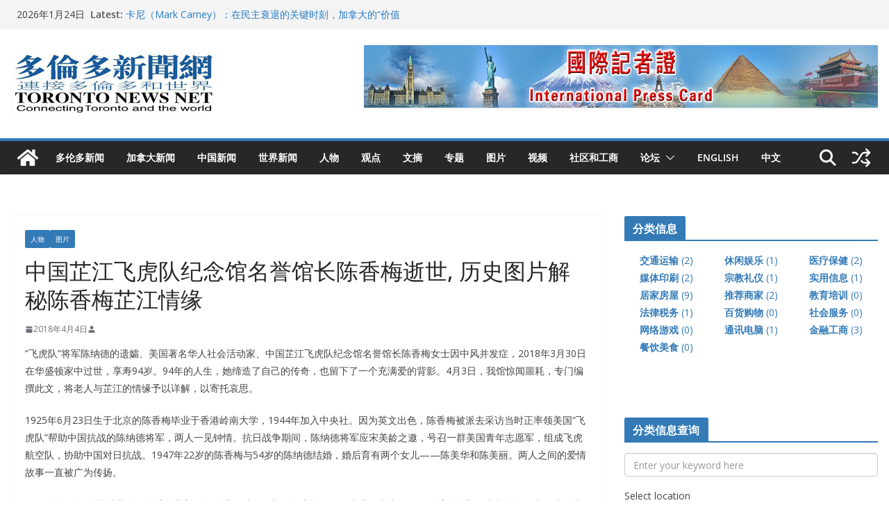

--- FILE ---
content_type: text/html; charset=UTF-8
request_url: https://www.torontonewsnet.com/2018/04/04/5471/
body_size: 29703
content:
		<!doctype html>
		<html lang="zh-Hans" prefix="og: https://ogp.me/ns#">
		
<head><style>img.lazy{min-height:1px}</style><link href="https://www.torontonewsnet.com/wp-content/plugins/w3-total-cache/pub/js/lazyload.min.js" as="script">

			<meta charset="UTF-8"/>
		<meta name="viewport" content="width=device-width, initial-scale=1">
		<link rel="profile" href="http://gmpg.org/xfn/11"/>
		
	
<!-- Search Engine Optimization by Rank Math - https://rankmath.com/ -->
<title>中国芷江飞虎队纪念馆名誉馆长陈香梅逝世, 历史图片解秘陈香梅芷江情缘 - 多伦多新闻网</title>
<meta name="description" content="“飞虎队”将军陈纳德的遗孀、美国著名华人社会活动家、中国芷江飞虎队纪念馆名誉馆长陈香梅女士因中风并发症，2018年3月30日在华盛顿家中过世，享寿94岁。94年的人生，她缔造了自己的传奇，也留下了一个充满爱的背影。4月3日，我馆惊闻噩耗，专门编撰此文，将老人与芷江的情缘予以详解，以寄托哀思。"/>
<meta name="robots" content="index, follow, max-snippet:-1, max-video-preview:-1, max-image-preview:large"/>
<link rel="canonical" href="https://www.torontonewsnet.com/2018/04/04/5471/" />
<meta property="og:locale" content="zh_CN" />
<meta property="og:type" content="article" />
<meta property="og:title" content="中国芷江飞虎队纪念馆名誉馆长陈香梅逝世, 历史图片解秘陈香梅芷江情缘 - 多伦多新闻网" />
<meta property="og:description" content="“飞虎队”将军陈纳德的遗孀、美国著名华人社会活动家、中国芷江飞虎队纪念馆名誉馆长陈香梅女士因中风并发症，2018年3月30日在华盛顿家中过世，享寿94岁。94年的人生，她缔造了自己的传奇，也留下了一个充满爱的背影。4月3日，我馆惊闻噩耗，专门编撰此文，将老人与芷江的情缘予以详解，以寄托哀思。" />
<meta property="og:url" content="https://www.torontonewsnet.com/2018/04/04/5471/" />
<meta property="og:site_name" content="多伦多新闻网" />
<meta property="article:section" content="人物" />
<meta property="og:updated_time" content="2020-10-14T06:40:34-04:00" />
<meta property="article:published_time" content="2018-04-04T11:01:04-04:00" />
<meta property="article:modified_time" content="2020-10-14T06:40:34-04:00" />
<meta name="twitter:card" content="summary_large_image" />
<meta name="twitter:title" content="中国芷江飞虎队纪念馆名誉馆长陈香梅逝世, 历史图片解秘陈香梅芷江情缘 - 多伦多新闻网" />
<meta name="twitter:description" content="“飞虎队”将军陈纳德的遗孀、美国著名华人社会活动家、中国芷江飞虎队纪念馆名誉馆长陈香梅女士因中风并发症，2018年3月30日在华盛顿家中过世，享寿94岁。94年的人生，她缔造了自己的传奇，也留下了一个充满爱的背影。4月3日，我馆惊闻噩耗，专门编撰此文，将老人与芷江的情缘予以详解，以寄托哀思。" />
<meta name="twitter:label1" content="Time to read" />
<meta name="twitter:data1" content="Less than a minute" />
<script type="application/ld+json" class="rank-math-schema">{"@context":"https://schema.org","@graph":[{"@type":"Organization","@id":"https://www.torontonewsnet.com/#organization","name":"\u591a\u4f26\u591a\u65b0\u95fb\u7f51","url":"https://www.torontonewsnet.com","logo":{"@type":"ImageObject","@id":"https://www.torontonewsnet.com/#logo","url":"https://www.torontonewsnet.com/wp-content/uploads/2017/12/logo11.jpg","contentUrl":"https://www.torontonewsnet.com/wp-content/uploads/2017/12/logo11.jpg","caption":"\u591a\u4f26\u591a\u65b0\u95fb\u7f51","inLanguage":"zh-Hans","width":"295","height":"90"}},{"@type":"WebSite","@id":"https://www.torontonewsnet.com/#website","url":"https://www.torontonewsnet.com","name":"\u591a\u4f26\u591a\u65b0\u95fb\u7f51","publisher":{"@id":"https://www.torontonewsnet.com/#organization"},"inLanguage":"zh-Hans"},{"@type":"ImageObject","@id":"http://www.canadanewsreport.com/wp-content/uploads/2018/04/1-1-583x800.jpg","url":"http://www.canadanewsreport.com/wp-content/uploads/2018/04/1-1-583x800.jpg","width":"200","height":"200","inLanguage":"zh-Hans"},{"@type":"WebPage","@id":"https://www.torontonewsnet.com/2018/04/04/5471/#webpage","url":"https://www.torontonewsnet.com/2018/04/04/5471/","name":"\u4e2d\u56fd\u82b7\u6c5f\u98de\u864e\u961f\u7eaa\u5ff5\u9986\u540d\u8a89\u9986\u957f\u9648\u9999\u6885\u901d\u4e16, \u5386\u53f2\u56fe\u7247\u89e3\u79d8\u9648\u9999\u6885\u82b7\u6c5f\u60c5\u7f18 - \u591a\u4f26\u591a\u65b0\u95fb\u7f51","datePublished":"2018-04-04T11:01:04-04:00","dateModified":"2020-10-14T06:40:34-04:00","isPartOf":{"@id":"https://www.torontonewsnet.com/#website"},"primaryImageOfPage":{"@id":"http://www.canadanewsreport.com/wp-content/uploads/2018/04/1-1-583x800.jpg"},"inLanguage":"zh-Hans"},{"@type":"Person","@id":"https://www.torontonewsnet.com/author/","url":"https://www.torontonewsnet.com/author/","image":{"@type":"ImageObject","@id":"https://secure.gravatar.com/avatar/?s=96&amp;d=retro&amp;r=g","url":"https://secure.gravatar.com/avatar/?s=96&amp;d=retro&amp;r=g","inLanguage":"zh-Hans"},"worksFor":{"@id":"https://www.torontonewsnet.com/#organization"}},{"@type":"BlogPosting","headline":"\u4e2d\u56fd\u82b7\u6c5f\u98de\u864e\u961f\u7eaa\u5ff5\u9986\u540d\u8a89\u9986\u957f\u9648\u9999\u6885\u901d\u4e16, \u5386\u53f2\u56fe\u7247\u89e3\u79d8\u9648\u9999\u6885\u82b7\u6c5f\u60c5\u7f18 - \u591a\u4f26\u591a\u65b0\u95fb\u7f51","datePublished":"2018-04-04T11:01:04-04:00","dateModified":"2020-10-14T06:40:34-04:00","articleSection":"\u4eba\u7269, \u56fe\u7247","author":{"@id":"https://www.torontonewsnet.com/author/"},"publisher":{"@id":"https://www.torontonewsnet.com/#organization"},"description":"\u201c\u98de\u864e\u961f\u201d\u5c06\u519b\u9648\u7eb3\u5fb7\u7684\u9057\u5b40\u3001\u7f8e\u56fd\u8457\u540d\u534e\u4eba\u793e\u4f1a\u6d3b\u52a8\u5bb6\u3001\u4e2d\u56fd\u82b7\u6c5f\u98de\u864e\u961f\u7eaa\u5ff5\u9986\u540d\u8a89\u9986\u957f\u9648\u9999\u6885\u5973\u58eb\u56e0\u4e2d\u98ce\u5e76\u53d1\u75c7\uff0c2018\u5e743\u670830\u65e5\u5728\u534e\u76db\u987f\u5bb6\u4e2d\u8fc7\u4e16\uff0c\u4eab\u5bff94\u5c81\u300294\u5e74\u7684\u4eba\u751f\uff0c\u5979\u7f14\u9020\u4e86\u81ea\u5df1\u7684\u4f20\u5947\uff0c\u4e5f\u7559\u4e0b\u4e86\u4e00\u4e2a\u5145\u6ee1\u7231\u7684\u80cc\u5f71\u30024\u67083\u65e5\uff0c\u6211\u9986\u60ca\u95fb\u5669\u8017\uff0c\u4e13\u95e8\u7f16\u64b0\u6b64\u6587\uff0c\u5c06\u8001\u4eba\u4e0e\u82b7\u6c5f\u7684\u60c5\u7f18\u4e88\u4ee5\u8be6\u89e3\uff0c\u4ee5\u5bc4\u6258\u54c0\u601d\u3002","name":"\u4e2d\u56fd\u82b7\u6c5f\u98de\u864e\u961f\u7eaa\u5ff5\u9986\u540d\u8a89\u9986\u957f\u9648\u9999\u6885\u901d\u4e16, \u5386\u53f2\u56fe\u7247\u89e3\u79d8\u9648\u9999\u6885\u82b7\u6c5f\u60c5\u7f18 - \u591a\u4f26\u591a\u65b0\u95fb\u7f51","@id":"https://www.torontonewsnet.com/2018/04/04/5471/#richSnippet","isPartOf":{"@id":"https://www.torontonewsnet.com/2018/04/04/5471/#webpage"},"image":{"@id":"http://www.canadanewsreport.com/wp-content/uploads/2018/04/1-1-583x800.jpg"},"inLanguage":"zh-Hans","mainEntityOfPage":{"@id":"https://www.torontonewsnet.com/2018/04/04/5471/#webpage"}}]}</script>
<!-- /Rank Math WordPress SEO plugin -->

<link rel='dns-prefetch' href='//fonts.googleapis.com' />
<link rel="alternate" type="application/rss+xml" title="多伦多新闻网 &raquo; Feed" href="https://www.torontonewsnet.com/feed/" />
<link rel="alternate" type="application/rss+xml" title="多伦多新闻网 &raquo; 评论 Feed" href="https://www.torontonewsnet.com/comments/feed/" />
<link rel="alternate" title="oEmbed (JSON)" type="application/json+oembed" href="https://www.torontonewsnet.com/wp-json/oembed/1.0/embed?url=https%3A%2F%2Fwww.torontonewsnet.com%2F2018%2F04%2F04%2F5471%2F" />
<link rel="alternate" title="oEmbed (XML)" type="text/xml+oembed" href="https://www.torontonewsnet.com/wp-json/oembed/1.0/embed?url=https%3A%2F%2Fwww.torontonewsnet.com%2F2018%2F04%2F04%2F5471%2F&#038;format=xml" />
<style id='wp-img-auto-sizes-contain-inline-css' type='text/css'>
img:is([sizes=auto i],[sizes^="auto," i]){contain-intrinsic-size:3000px 1500px}
/*# sourceURL=wp-img-auto-sizes-contain-inline-css */
</style>
<style id='wp-emoji-styles-inline-css' type='text/css'>

	img.wp-smiley, img.emoji {
		display: inline !important;
		border: none !important;
		box-shadow: none !important;
		height: 1em !important;
		width: 1em !important;
		margin: 0 0.07em !important;
		vertical-align: -0.1em !important;
		background: none !important;
		padding: 0 !important;
	}
/*# sourceURL=wp-emoji-styles-inline-css */
</style>
<style id='wp-block-library-inline-css' type='text/css'>
:root{--wp-block-synced-color:#7a00df;--wp-block-synced-color--rgb:122,0,223;--wp-bound-block-color:var(--wp-block-synced-color);--wp-editor-canvas-background:#ddd;--wp-admin-theme-color:#007cba;--wp-admin-theme-color--rgb:0,124,186;--wp-admin-theme-color-darker-10:#006ba1;--wp-admin-theme-color-darker-10--rgb:0,107,160.5;--wp-admin-theme-color-darker-20:#005a87;--wp-admin-theme-color-darker-20--rgb:0,90,135;--wp-admin-border-width-focus:2px}@media (min-resolution:192dpi){:root{--wp-admin-border-width-focus:1.5px}}.wp-element-button{cursor:pointer}:root .has-very-light-gray-background-color{background-color:#eee}:root .has-very-dark-gray-background-color{background-color:#313131}:root .has-very-light-gray-color{color:#eee}:root .has-very-dark-gray-color{color:#313131}:root .has-vivid-green-cyan-to-vivid-cyan-blue-gradient-background{background:linear-gradient(135deg,#00d084,#0693e3)}:root .has-purple-crush-gradient-background{background:linear-gradient(135deg,#34e2e4,#4721fb 50%,#ab1dfe)}:root .has-hazy-dawn-gradient-background{background:linear-gradient(135deg,#faaca8,#dad0ec)}:root .has-subdued-olive-gradient-background{background:linear-gradient(135deg,#fafae1,#67a671)}:root .has-atomic-cream-gradient-background{background:linear-gradient(135deg,#fdd79a,#004a59)}:root .has-nightshade-gradient-background{background:linear-gradient(135deg,#330968,#31cdcf)}:root .has-midnight-gradient-background{background:linear-gradient(135deg,#020381,#2874fc)}:root{--wp--preset--font-size--normal:16px;--wp--preset--font-size--huge:42px}.has-regular-font-size{font-size:1em}.has-larger-font-size{font-size:2.625em}.has-normal-font-size{font-size:var(--wp--preset--font-size--normal)}.has-huge-font-size{font-size:var(--wp--preset--font-size--huge)}.has-text-align-center{text-align:center}.has-text-align-left{text-align:left}.has-text-align-right{text-align:right}.has-fit-text{white-space:nowrap!important}#end-resizable-editor-section{display:none}.aligncenter{clear:both}.items-justified-left{justify-content:flex-start}.items-justified-center{justify-content:center}.items-justified-right{justify-content:flex-end}.items-justified-space-between{justify-content:space-between}.screen-reader-text{border:0;clip-path:inset(50%);height:1px;margin:-1px;overflow:hidden;padding:0;position:absolute;width:1px;word-wrap:normal!important}.screen-reader-text:focus{background-color:#ddd;clip-path:none;color:#444;display:block;font-size:1em;height:auto;left:5px;line-height:normal;padding:15px 23px 14px;text-decoration:none;top:5px;width:auto;z-index:100000}html :where(.has-border-color){border-style:solid}html :where([style*=border-top-color]){border-top-style:solid}html :where([style*=border-right-color]){border-right-style:solid}html :where([style*=border-bottom-color]){border-bottom-style:solid}html :where([style*=border-left-color]){border-left-style:solid}html :where([style*=border-width]){border-style:solid}html :where([style*=border-top-width]){border-top-style:solid}html :where([style*=border-right-width]){border-right-style:solid}html :where([style*=border-bottom-width]){border-bottom-style:solid}html :where([style*=border-left-width]){border-left-style:solid}html :where(img[class*=wp-image-]){height:auto;max-width:100%}:where(figure){margin:0 0 1em}html :where(.is-position-sticky){--wp-admin--admin-bar--position-offset:var(--wp-admin--admin-bar--height,0px)}@media screen and (max-width:600px){html :where(.is-position-sticky){--wp-admin--admin-bar--position-offset:0px}}

/*# sourceURL=wp-block-library-inline-css */
</style><style id='global-styles-inline-css' type='text/css'>
:root{--wp--preset--aspect-ratio--square: 1;--wp--preset--aspect-ratio--4-3: 4/3;--wp--preset--aspect-ratio--3-4: 3/4;--wp--preset--aspect-ratio--3-2: 3/2;--wp--preset--aspect-ratio--2-3: 2/3;--wp--preset--aspect-ratio--16-9: 16/9;--wp--preset--aspect-ratio--9-16: 9/16;--wp--preset--color--black: #000000;--wp--preset--color--cyan-bluish-gray: #abb8c3;--wp--preset--color--white: #ffffff;--wp--preset--color--pale-pink: #f78da7;--wp--preset--color--vivid-red: #cf2e2e;--wp--preset--color--luminous-vivid-orange: #ff6900;--wp--preset--color--luminous-vivid-amber: #fcb900;--wp--preset--color--light-green-cyan: #7bdcb5;--wp--preset--color--vivid-green-cyan: #00d084;--wp--preset--color--pale-cyan-blue: #8ed1fc;--wp--preset--color--vivid-cyan-blue: #0693e3;--wp--preset--color--vivid-purple: #9b51e0;--wp--preset--color--cm-color-1: #257BC1;--wp--preset--color--cm-color-2: #2270B0;--wp--preset--color--cm-color-3: #FFFFFF;--wp--preset--color--cm-color-4: #F9FEFD;--wp--preset--color--cm-color-5: #27272A;--wp--preset--color--cm-color-6: #16181A;--wp--preset--color--cm-color-7: #8F8F8F;--wp--preset--color--cm-color-8: #FFFFFF;--wp--preset--color--cm-color-9: #C7C7C7;--wp--preset--gradient--vivid-cyan-blue-to-vivid-purple: linear-gradient(135deg,rgb(6,147,227) 0%,rgb(155,81,224) 100%);--wp--preset--gradient--light-green-cyan-to-vivid-green-cyan: linear-gradient(135deg,rgb(122,220,180) 0%,rgb(0,208,130) 100%);--wp--preset--gradient--luminous-vivid-amber-to-luminous-vivid-orange: linear-gradient(135deg,rgb(252,185,0) 0%,rgb(255,105,0) 100%);--wp--preset--gradient--luminous-vivid-orange-to-vivid-red: linear-gradient(135deg,rgb(255,105,0) 0%,rgb(207,46,46) 100%);--wp--preset--gradient--very-light-gray-to-cyan-bluish-gray: linear-gradient(135deg,rgb(238,238,238) 0%,rgb(169,184,195) 100%);--wp--preset--gradient--cool-to-warm-spectrum: linear-gradient(135deg,rgb(74,234,220) 0%,rgb(151,120,209) 20%,rgb(207,42,186) 40%,rgb(238,44,130) 60%,rgb(251,105,98) 80%,rgb(254,248,76) 100%);--wp--preset--gradient--blush-light-purple: linear-gradient(135deg,rgb(255,206,236) 0%,rgb(152,150,240) 100%);--wp--preset--gradient--blush-bordeaux: linear-gradient(135deg,rgb(254,205,165) 0%,rgb(254,45,45) 50%,rgb(107,0,62) 100%);--wp--preset--gradient--luminous-dusk: linear-gradient(135deg,rgb(255,203,112) 0%,rgb(199,81,192) 50%,rgb(65,88,208) 100%);--wp--preset--gradient--pale-ocean: linear-gradient(135deg,rgb(255,245,203) 0%,rgb(182,227,212) 50%,rgb(51,167,181) 100%);--wp--preset--gradient--electric-grass: linear-gradient(135deg,rgb(202,248,128) 0%,rgb(113,206,126) 100%);--wp--preset--gradient--midnight: linear-gradient(135deg,rgb(2,3,129) 0%,rgb(40,116,252) 100%);--wp--preset--font-size--small: 13px;--wp--preset--font-size--medium: 16px;--wp--preset--font-size--large: 20px;--wp--preset--font-size--x-large: 24px;--wp--preset--font-size--xx-large: 30px;--wp--preset--font-size--huge: 36px;--wp--preset--font-family--dm-sans: DM Sans, sans-serif;--wp--preset--font-family--public-sans: Public Sans, sans-serif;--wp--preset--font-family--roboto: Roboto, sans-serif;--wp--preset--font-family--segoe-ui: Segoe UI, Arial, sans-serif;--wp--preset--font-family--ibm-plex-serif: IBM Plex Serif, sans-serif;--wp--preset--font-family--inter: Inter, sans-serif;--wp--preset--spacing--20: 0.44rem;--wp--preset--spacing--30: 0.67rem;--wp--preset--spacing--40: 1rem;--wp--preset--spacing--50: 1.5rem;--wp--preset--spacing--60: 2.25rem;--wp--preset--spacing--70: 3.38rem;--wp--preset--spacing--80: 5.06rem;--wp--preset--shadow--natural: 6px 6px 9px rgba(0, 0, 0, 0.2);--wp--preset--shadow--deep: 12px 12px 50px rgba(0, 0, 0, 0.4);--wp--preset--shadow--sharp: 6px 6px 0px rgba(0, 0, 0, 0.2);--wp--preset--shadow--outlined: 6px 6px 0px -3px rgb(255, 255, 255), 6px 6px rgb(0, 0, 0);--wp--preset--shadow--crisp: 6px 6px 0px rgb(0, 0, 0);}:root { --wp--style--global--content-size: 760px;--wp--style--global--wide-size: 1160px; }:where(body) { margin: 0; }.wp-site-blocks > .alignleft { float: left; margin-right: 2em; }.wp-site-blocks > .alignright { float: right; margin-left: 2em; }.wp-site-blocks > .aligncenter { justify-content: center; margin-left: auto; margin-right: auto; }:where(.wp-site-blocks) > * { margin-block-start: 24px; margin-block-end: 0; }:where(.wp-site-blocks) > :first-child { margin-block-start: 0; }:where(.wp-site-blocks) > :last-child { margin-block-end: 0; }:root { --wp--style--block-gap: 24px; }:root :where(.is-layout-flow) > :first-child{margin-block-start: 0;}:root :where(.is-layout-flow) > :last-child{margin-block-end: 0;}:root :where(.is-layout-flow) > *{margin-block-start: 24px;margin-block-end: 0;}:root :where(.is-layout-constrained) > :first-child{margin-block-start: 0;}:root :where(.is-layout-constrained) > :last-child{margin-block-end: 0;}:root :where(.is-layout-constrained) > *{margin-block-start: 24px;margin-block-end: 0;}:root :where(.is-layout-flex){gap: 24px;}:root :where(.is-layout-grid){gap: 24px;}.is-layout-flow > .alignleft{float: left;margin-inline-start: 0;margin-inline-end: 2em;}.is-layout-flow > .alignright{float: right;margin-inline-start: 2em;margin-inline-end: 0;}.is-layout-flow > .aligncenter{margin-left: auto !important;margin-right: auto !important;}.is-layout-constrained > .alignleft{float: left;margin-inline-start: 0;margin-inline-end: 2em;}.is-layout-constrained > .alignright{float: right;margin-inline-start: 2em;margin-inline-end: 0;}.is-layout-constrained > .aligncenter{margin-left: auto !important;margin-right: auto !important;}.is-layout-constrained > :where(:not(.alignleft):not(.alignright):not(.alignfull)){max-width: var(--wp--style--global--content-size);margin-left: auto !important;margin-right: auto !important;}.is-layout-constrained > .alignwide{max-width: var(--wp--style--global--wide-size);}body .is-layout-flex{display: flex;}.is-layout-flex{flex-wrap: wrap;align-items: center;}.is-layout-flex > :is(*, div){margin: 0;}body .is-layout-grid{display: grid;}.is-layout-grid > :is(*, div){margin: 0;}body{padding-top: 0px;padding-right: 0px;padding-bottom: 0px;padding-left: 0px;}a:where(:not(.wp-element-button)){text-decoration: underline;}:root :where(.wp-element-button, .wp-block-button__link){background-color: #32373c;border-width: 0;color: #fff;font-family: inherit;font-size: inherit;font-style: inherit;font-weight: inherit;letter-spacing: inherit;line-height: inherit;padding-top: calc(0.667em + 2px);padding-right: calc(1.333em + 2px);padding-bottom: calc(0.667em + 2px);padding-left: calc(1.333em + 2px);text-decoration: none;text-transform: inherit;}.has-black-color{color: var(--wp--preset--color--black) !important;}.has-cyan-bluish-gray-color{color: var(--wp--preset--color--cyan-bluish-gray) !important;}.has-white-color{color: var(--wp--preset--color--white) !important;}.has-pale-pink-color{color: var(--wp--preset--color--pale-pink) !important;}.has-vivid-red-color{color: var(--wp--preset--color--vivid-red) !important;}.has-luminous-vivid-orange-color{color: var(--wp--preset--color--luminous-vivid-orange) !important;}.has-luminous-vivid-amber-color{color: var(--wp--preset--color--luminous-vivid-amber) !important;}.has-light-green-cyan-color{color: var(--wp--preset--color--light-green-cyan) !important;}.has-vivid-green-cyan-color{color: var(--wp--preset--color--vivid-green-cyan) !important;}.has-pale-cyan-blue-color{color: var(--wp--preset--color--pale-cyan-blue) !important;}.has-vivid-cyan-blue-color{color: var(--wp--preset--color--vivid-cyan-blue) !important;}.has-vivid-purple-color{color: var(--wp--preset--color--vivid-purple) !important;}.has-cm-color-1-color{color: var(--wp--preset--color--cm-color-1) !important;}.has-cm-color-2-color{color: var(--wp--preset--color--cm-color-2) !important;}.has-cm-color-3-color{color: var(--wp--preset--color--cm-color-3) !important;}.has-cm-color-4-color{color: var(--wp--preset--color--cm-color-4) !important;}.has-cm-color-5-color{color: var(--wp--preset--color--cm-color-5) !important;}.has-cm-color-6-color{color: var(--wp--preset--color--cm-color-6) !important;}.has-cm-color-7-color{color: var(--wp--preset--color--cm-color-7) !important;}.has-cm-color-8-color{color: var(--wp--preset--color--cm-color-8) !important;}.has-cm-color-9-color{color: var(--wp--preset--color--cm-color-9) !important;}.has-black-background-color{background-color: var(--wp--preset--color--black) !important;}.has-cyan-bluish-gray-background-color{background-color: var(--wp--preset--color--cyan-bluish-gray) !important;}.has-white-background-color{background-color: var(--wp--preset--color--white) !important;}.has-pale-pink-background-color{background-color: var(--wp--preset--color--pale-pink) !important;}.has-vivid-red-background-color{background-color: var(--wp--preset--color--vivid-red) !important;}.has-luminous-vivid-orange-background-color{background-color: var(--wp--preset--color--luminous-vivid-orange) !important;}.has-luminous-vivid-amber-background-color{background-color: var(--wp--preset--color--luminous-vivid-amber) !important;}.has-light-green-cyan-background-color{background-color: var(--wp--preset--color--light-green-cyan) !important;}.has-vivid-green-cyan-background-color{background-color: var(--wp--preset--color--vivid-green-cyan) !important;}.has-pale-cyan-blue-background-color{background-color: var(--wp--preset--color--pale-cyan-blue) !important;}.has-vivid-cyan-blue-background-color{background-color: var(--wp--preset--color--vivid-cyan-blue) !important;}.has-vivid-purple-background-color{background-color: var(--wp--preset--color--vivid-purple) !important;}.has-cm-color-1-background-color{background-color: var(--wp--preset--color--cm-color-1) !important;}.has-cm-color-2-background-color{background-color: var(--wp--preset--color--cm-color-2) !important;}.has-cm-color-3-background-color{background-color: var(--wp--preset--color--cm-color-3) !important;}.has-cm-color-4-background-color{background-color: var(--wp--preset--color--cm-color-4) !important;}.has-cm-color-5-background-color{background-color: var(--wp--preset--color--cm-color-5) !important;}.has-cm-color-6-background-color{background-color: var(--wp--preset--color--cm-color-6) !important;}.has-cm-color-7-background-color{background-color: var(--wp--preset--color--cm-color-7) !important;}.has-cm-color-8-background-color{background-color: var(--wp--preset--color--cm-color-8) !important;}.has-cm-color-9-background-color{background-color: var(--wp--preset--color--cm-color-9) !important;}.has-black-border-color{border-color: var(--wp--preset--color--black) !important;}.has-cyan-bluish-gray-border-color{border-color: var(--wp--preset--color--cyan-bluish-gray) !important;}.has-white-border-color{border-color: var(--wp--preset--color--white) !important;}.has-pale-pink-border-color{border-color: var(--wp--preset--color--pale-pink) !important;}.has-vivid-red-border-color{border-color: var(--wp--preset--color--vivid-red) !important;}.has-luminous-vivid-orange-border-color{border-color: var(--wp--preset--color--luminous-vivid-orange) !important;}.has-luminous-vivid-amber-border-color{border-color: var(--wp--preset--color--luminous-vivid-amber) !important;}.has-light-green-cyan-border-color{border-color: var(--wp--preset--color--light-green-cyan) !important;}.has-vivid-green-cyan-border-color{border-color: var(--wp--preset--color--vivid-green-cyan) !important;}.has-pale-cyan-blue-border-color{border-color: var(--wp--preset--color--pale-cyan-blue) !important;}.has-vivid-cyan-blue-border-color{border-color: var(--wp--preset--color--vivid-cyan-blue) !important;}.has-vivid-purple-border-color{border-color: var(--wp--preset--color--vivid-purple) !important;}.has-cm-color-1-border-color{border-color: var(--wp--preset--color--cm-color-1) !important;}.has-cm-color-2-border-color{border-color: var(--wp--preset--color--cm-color-2) !important;}.has-cm-color-3-border-color{border-color: var(--wp--preset--color--cm-color-3) !important;}.has-cm-color-4-border-color{border-color: var(--wp--preset--color--cm-color-4) !important;}.has-cm-color-5-border-color{border-color: var(--wp--preset--color--cm-color-5) !important;}.has-cm-color-6-border-color{border-color: var(--wp--preset--color--cm-color-6) !important;}.has-cm-color-7-border-color{border-color: var(--wp--preset--color--cm-color-7) !important;}.has-cm-color-8-border-color{border-color: var(--wp--preset--color--cm-color-8) !important;}.has-cm-color-9-border-color{border-color: var(--wp--preset--color--cm-color-9) !important;}.has-vivid-cyan-blue-to-vivid-purple-gradient-background{background: var(--wp--preset--gradient--vivid-cyan-blue-to-vivid-purple) !important;}.has-light-green-cyan-to-vivid-green-cyan-gradient-background{background: var(--wp--preset--gradient--light-green-cyan-to-vivid-green-cyan) !important;}.has-luminous-vivid-amber-to-luminous-vivid-orange-gradient-background{background: var(--wp--preset--gradient--luminous-vivid-amber-to-luminous-vivid-orange) !important;}.has-luminous-vivid-orange-to-vivid-red-gradient-background{background: var(--wp--preset--gradient--luminous-vivid-orange-to-vivid-red) !important;}.has-very-light-gray-to-cyan-bluish-gray-gradient-background{background: var(--wp--preset--gradient--very-light-gray-to-cyan-bluish-gray) !important;}.has-cool-to-warm-spectrum-gradient-background{background: var(--wp--preset--gradient--cool-to-warm-spectrum) !important;}.has-blush-light-purple-gradient-background{background: var(--wp--preset--gradient--blush-light-purple) !important;}.has-blush-bordeaux-gradient-background{background: var(--wp--preset--gradient--blush-bordeaux) !important;}.has-luminous-dusk-gradient-background{background: var(--wp--preset--gradient--luminous-dusk) !important;}.has-pale-ocean-gradient-background{background: var(--wp--preset--gradient--pale-ocean) !important;}.has-electric-grass-gradient-background{background: var(--wp--preset--gradient--electric-grass) !important;}.has-midnight-gradient-background{background: var(--wp--preset--gradient--midnight) !important;}.has-small-font-size{font-size: var(--wp--preset--font-size--small) !important;}.has-medium-font-size{font-size: var(--wp--preset--font-size--medium) !important;}.has-large-font-size{font-size: var(--wp--preset--font-size--large) !important;}.has-x-large-font-size{font-size: var(--wp--preset--font-size--x-large) !important;}.has-xx-large-font-size{font-size: var(--wp--preset--font-size--xx-large) !important;}.has-huge-font-size{font-size: var(--wp--preset--font-size--huge) !important;}.has-dm-sans-font-family{font-family: var(--wp--preset--font-family--dm-sans) !important;}.has-public-sans-font-family{font-family: var(--wp--preset--font-family--public-sans) !important;}.has-roboto-font-family{font-family: var(--wp--preset--font-family--roboto) !important;}.has-segoe-ui-font-family{font-family: var(--wp--preset--font-family--segoe-ui) !important;}.has-ibm-plex-serif-font-family{font-family: var(--wp--preset--font-family--ibm-plex-serif) !important;}.has-inter-font-family{font-family: var(--wp--preset--font-family--inter) !important;}
/*# sourceURL=global-styles-inline-css */
</style>

<link rel='stylesheet' id='bbp-default-css' href='https://www.torontonewsnet.com/wp-content/plugins/bbpress/templates/default/css/bbpress.min.css?ver=2.6.14' type='text/css' media='all' />
<link rel='stylesheet' id='contact-form-7-css' href='https://www.torontonewsnet.com/wp-content/plugins/contact-form-7/includes/css/styles.css?ver=6.1.4' type='text/css' media='all' />
<link rel='stylesheet' id='colormag_style-css' href='https://www.torontonewsnet.com/wp-content/themes/colormag/style.css?ver=1769252579' type='text/css' media='all' />
<style id='colormag_style-inline-css' type='text/css'>
.colormag-button,
			blockquote, button,
			input[type=reset],
			input[type=button],
			input[type=submit],
			.cm-home-icon.front_page_on,
			.cm-post-categories a,
			.cm-primary-nav ul li ul li:hover,
			.cm-primary-nav ul li.current-menu-item,
			.cm-primary-nav ul li.current_page_ancestor,
			.cm-primary-nav ul li.current-menu-ancestor,
			.cm-primary-nav ul li.current_page_item,
			.cm-primary-nav ul li:hover,
			.cm-primary-nav ul li.focus,
			.cm-mobile-nav li a:hover,
			.colormag-header-clean #cm-primary-nav .cm-menu-toggle:hover,
			.cm-header .cm-mobile-nav li:hover,
			.cm-header .cm-mobile-nav li.current-page-ancestor,
			.cm-header .cm-mobile-nav li.current-menu-ancestor,
			.cm-header .cm-mobile-nav li.current-page-item,
			.cm-header .cm-mobile-nav li.current-menu-item,
			.cm-primary-nav ul li.focus > a,
			.cm-layout-2 .cm-primary-nav ul ul.sub-menu li.focus > a,
			.cm-mobile-nav .current-menu-item>a, .cm-mobile-nav .current_page_item>a,
			.colormag-header-clean .cm-mobile-nav li:hover > a,
			.colormag-header-clean .cm-mobile-nav li.current-page-ancestor > a,
			.colormag-header-clean .cm-mobile-nav li.current-menu-ancestor > a,
			.colormag-header-clean .cm-mobile-nav li.current-page-item > a,
			.colormag-header-clean .cm-mobile-nav li.current-menu-item > a,
			.fa.search-top:hover,
			.widget_call_to_action .btn--primary,
			.colormag-footer--classic .cm-footer-cols .cm-row .cm-widget-title span::before,
			.colormag-footer--classic-bordered .cm-footer-cols .cm-row .cm-widget-title span::before,
			.cm-featured-posts .cm-widget-title span,
			.cm-featured-category-slider-widget .cm-slide-content .cm-entry-header-meta .cm-post-categories a,
			.cm-highlighted-posts .cm-post-content .cm-entry-header-meta .cm-post-categories a,
			.cm-category-slide-next, .cm-category-slide-prev, .slide-next,
			.slide-prev, .cm-tabbed-widget ul li, .cm-posts .wp-pagenavi .current,
			.cm-posts .wp-pagenavi a:hover, .cm-secondary .cm-widget-title span,
			.cm-posts .post .cm-post-content .cm-entry-header-meta .cm-post-categories a,
			.cm-page-header .cm-page-title span, .entry-meta .post-format i,
			.format-link .cm-entry-summary a, .cm-entry-button, .infinite-scroll .tg-infinite-scroll,
			.no-more-post-text, .pagination span,
			.comments-area .comment-author-link span,
			.cm-footer-cols .cm-row .cm-widget-title span,
			.advertisement_above_footer .cm-widget-title span,
			.error, .cm-primary .cm-widget-title span,
			.related-posts-wrapper.style-three .cm-post-content .cm-entry-title a:hover:before,
			.cm-slider-area .cm-widget-title span,
			.cm-beside-slider-widget .cm-widget-title span,
			.top-full-width-sidebar .cm-widget-title span,
			.wp-block-quote, .wp-block-quote.is-style-large,
			.wp-block-quote.has-text-align-right,
			.cm-error-404 .cm-btn, .widget .wp-block-heading, .wp-block-search button,
			.widget a::before, .cm-post-date a::before,
			.byline a::before,
			.colormag-footer--classic-bordered .cm-widget-title::before,
			.wp-block-button__link,
			#cm-tertiary .cm-widget-title span,
			.link-pagination .post-page-numbers.current,
			.wp-block-query-pagination-numbers .page-numbers.current,
			.wp-element-button,
			.wp-block-button .wp-block-button__link,
			.wp-element-button,
			.cm-layout-2 .cm-primary-nav ul ul.sub-menu li:hover,
			.cm-layout-2 .cm-primary-nav ul ul.sub-menu li.current-menu-ancestor,
			.cm-layout-2 .cm-primary-nav ul ul.sub-menu li.current-menu-item,
			.cm-layout-2 .cm-primary-nav ul ul.sub-menu li.focus,
			.search-wrap button,
			.page-numbers .current,
			.cm-footer-builder .cm-widget-title span,
			.wp-block-search .wp-element-button:hover{background-color:#337ab7;}a,
			.cm-layout-2 #cm-primary-nav .fa.search-top:hover,
			.cm-layout-2 #cm-primary-nav.cm-mobile-nav .cm-random-post a:hover .fa-random,
			.cm-layout-2 #cm-primary-nav.cm-primary-nav .cm-random-post a:hover .fa-random,
			.cm-layout-2 .breaking-news .newsticker a:hover,
			.cm-layout-2 .cm-primary-nav ul li.current-menu-item > a,
			.cm-layout-2 .cm-primary-nav ul li.current_page_item > a,
			.cm-layout-2 .cm-primary-nav ul li:hover > a,
			.cm-layout-2 .cm-primary-nav ul li.focus > a
			.dark-skin .cm-layout-2-style-1 #cm-primary-nav.cm-primary-nav .cm-home-icon:hover .fa,
			.byline a:hover, .comments a:hover, .cm-edit-link a:hover, .cm-post-date a:hover,
			.social-links:not(.cm-header-actions .social-links) i.fa:hover, .cm-tag-links a:hover,
			.colormag-header-clean .social-links li:hover i.fa, .cm-layout-2-style-1 .social-links li:hover i.fa,
			.colormag-header-clean .breaking-news .newsticker a:hover, .widget_featured_posts .article-content .cm-entry-title a:hover,
			.widget_featured_slider .slide-content .cm-below-entry-meta .byline a:hover,
			.widget_featured_slider .slide-content .cm-below-entry-meta .comments a:hover,
			.widget_featured_slider .slide-content .cm-below-entry-meta .cm-post-date a:hover,
			.widget_featured_slider .slide-content .cm-entry-title a:hover,
			.widget_block_picture_news.widget_featured_posts .article-content .cm-entry-title a:hover,
			.widget_highlighted_posts .article-content .cm-below-entry-meta .byline a:hover,
			.widget_highlighted_posts .article-content .cm-below-entry-meta .comments a:hover,
			.widget_highlighted_posts .article-content .cm-below-entry-meta .cm-post-date a:hover,
			.widget_highlighted_posts .article-content .cm-entry-title a:hover, i.fa-arrow-up, i.fa-arrow-down,
			.cm-site-title a, #content .post .article-content .cm-entry-title a:hover, .entry-meta .byline i,
			.entry-meta .cat-links i, .entry-meta a, .post .cm-entry-title a:hover, .search .cm-entry-title a:hover,
			.entry-meta .comments-link a:hover, .entry-meta .cm-edit-link a:hover, .entry-meta .cm-post-date a:hover,
			.entry-meta .cm-tag-links a:hover, .single #content .tags a:hover, .count, .next a:hover, .previous a:hover,
			.related-posts-main-title .fa, .single-related-posts .article-content .cm-entry-title a:hover,
			.pagination a span:hover,
			#content .comments-area a.comment-cm-edit-link:hover, #content .comments-area a.comment-permalink:hover,
			#content .comments-area article header cite a:hover, .comments-area .comment-author-link a:hover,
			.comment .comment-reply-link:hover,
			.nav-next a, .nav-previous a,
			#cm-footer .cm-footer-menu ul li a:hover,
			.cm-footer-cols .cm-row a:hover, a#scroll-up i, .related-posts-wrapper-flyout .cm-entry-title a:hover,
			.human-diff-time .human-diff-time-display:hover,
			.cm-layout-2-style-1 #cm-primary-nav .fa:hover,
			.cm-footer-bar a,
			.cm-post-date a:hover,
			.cm-author a:hover,
			.cm-comments-link a:hover,
			.cm-tag-links a:hover,
			.cm-edit-link a:hover,
			.cm-footer-bar .copyright a,
			.cm-featured-posts .cm-entry-title a:hover,
			.cm-posts .post .cm-post-content .cm-entry-title a:hover,
			.cm-posts .post .single-title-above .cm-entry-title a:hover,
			.cm-layout-2 .cm-primary-nav ul li:hover > a,
			.cm-layout-2 #cm-primary-nav .fa:hover,
			.cm-entry-title a:hover,
			button:hover, input[type="button"]:hover,
			input[type="reset"]:hover,
			input[type="submit"]:hover,
			.wp-block-button .wp-block-button__link:hover,
			.cm-button:hover,
			.wp-element-button:hover,
			li.product .added_to_cart:hover,
			.comments-area .comment-permalink:hover,
			.cm-footer-bar-area .cm-footer-bar__2 a{color:#337ab7;}#cm-primary-nav,
			.cm-contained .cm-header-2 .cm-row, .cm-header-builder.cm-full-width .cm-main-header .cm-header-bottom-row{border-top-color:#337ab7;}.cm-layout-2 #cm-primary-nav,
			.cm-layout-2 .cm-primary-nav ul ul.sub-menu li:hover,
			.cm-layout-2 .cm-primary-nav ul > li:hover > a,
			.cm-layout-2 .cm-primary-nav ul > li.current-menu-item > a,
			.cm-layout-2 .cm-primary-nav ul > li.current-menu-ancestor > a,
			.cm-layout-2 .cm-primary-nav ul ul.sub-menu li.current-menu-ancestor,
			.cm-layout-2 .cm-primary-nav ul ul.sub-menu li.current-menu-item,
			.cm-layout-2 .cm-primary-nav ul ul.sub-menu li.focus,
			cm-layout-2 .cm-primary-nav ul ul.sub-menu li.current-menu-ancestor,
			cm-layout-2 .cm-primary-nav ul ul.sub-menu li.current-menu-item,
			cm-layout-2 #cm-primary-nav .cm-menu-toggle:hover,
			cm-layout-2 #cm-primary-nav.cm-mobile-nav .cm-menu-toggle,
			cm-layout-2 .cm-primary-nav ul > li:hover > a,
			cm-layout-2 .cm-primary-nav ul > li.current-menu-item > a,
			cm-layout-2 .cm-primary-nav ul > li.current-menu-ancestor > a,
			.cm-layout-2 .cm-primary-nav ul li.focus > a, .pagination a span:hover,
			.cm-error-404 .cm-btn,
			.single-post .cm-post-categories a::after,
			.widget .block-title,
			.cm-layout-2 .cm-primary-nav ul li.focus > a,
			button,
			input[type="button"],
			input[type="reset"],
			input[type="submit"],
			.wp-block-button .wp-block-button__link,
			.cm-button,
			.wp-element-button,
			li.product .added_to_cart{border-color:#337ab7;}.cm-secondary .cm-widget-title,
			#cm-tertiary .cm-widget-title,
			.widget_featured_posts .widget-title,
			#secondary .widget-title,
			#cm-tertiary .widget-title,
			.cm-page-header .cm-page-title,
			.cm-footer-cols .cm-row .widget-title,
			.advertisement_above_footer .widget-title,
			#primary .widget-title,
			.widget_slider_area .widget-title,
			.widget_beside_slider .widget-title,
			.top-full-width-sidebar .widget-title,
			.cm-footer-cols .cm-row .cm-widget-title,
			.cm-footer-bar .copyright a,
			.cm-layout-2.cm-layout-2-style-2 #cm-primary-nav,
			.cm-layout-2 .cm-primary-nav ul > li:hover > a,
			.cm-footer-builder .cm-widget-title,
			.cm-layout-2 .cm-primary-nav ul > li.current-menu-item > a{border-bottom-color:#337ab7;}body{color:#444444;}.cm-posts .post{box-shadow:0px 0px 2px 0px #E4E4E7;}body,
			button,
			input,
			select,
			textarea,
			blockquote p,
			.entry-meta,
			.cm-entry-button,
			dl,
			.previous a,
			.next a,
			.nav-previous a,
			.nav-next a,
			#respond h3#reply-title #cancel-comment-reply-link,
			#respond form input[type="text"],
			#respond form textarea,
			.cm-secondary .widget,
			.cm-error-404 .widget,
			.cm-entry-summary p{font-family:Open Sans;}h1 ,h2, h3, h4, h5, h6{font-family:Open Sans;}@media screen and (min-width: 992px) {.cm-primary{width:70%;}}.colormag-button,
			input[type="reset"],
			input[type="button"],
			input[type="submit"],
			button,
			.cm-entry-button span,
			.wp-block-button .wp-block-button__link{color:#ffffff;}.cm-content{background-color:#ffffff;background-size:contain;}body,body.boxed{background-color:eaeaea;background-position:;background-size:;background-attachment:;background-repeat:;}.cm-header .cm-menu-toggle svg,
			.cm-header .cm-menu-toggle svg{fill:#fff;}.cm-footer-bar-area .cm-footer-bar__2 a{color:#207daf;}.colormag-button,
			blockquote, button,
			input[type=reset],
			input[type=button],
			input[type=submit],
			.cm-home-icon.front_page_on,
			.cm-post-categories a,
			.cm-primary-nav ul li ul li:hover,
			.cm-primary-nav ul li.current-menu-item,
			.cm-primary-nav ul li.current_page_ancestor,
			.cm-primary-nav ul li.current-menu-ancestor,
			.cm-primary-nav ul li.current_page_item,
			.cm-primary-nav ul li:hover,
			.cm-primary-nav ul li.focus,
			.cm-mobile-nav li a:hover,
			.colormag-header-clean #cm-primary-nav .cm-menu-toggle:hover,
			.cm-header .cm-mobile-nav li:hover,
			.cm-header .cm-mobile-nav li.current-page-ancestor,
			.cm-header .cm-mobile-nav li.current-menu-ancestor,
			.cm-header .cm-mobile-nav li.current-page-item,
			.cm-header .cm-mobile-nav li.current-menu-item,
			.cm-primary-nav ul li.focus > a,
			.cm-layout-2 .cm-primary-nav ul ul.sub-menu li.focus > a,
			.cm-mobile-nav .current-menu-item>a, .cm-mobile-nav .current_page_item>a,
			.colormag-header-clean .cm-mobile-nav li:hover > a,
			.colormag-header-clean .cm-mobile-nav li.current-page-ancestor > a,
			.colormag-header-clean .cm-mobile-nav li.current-menu-ancestor > a,
			.colormag-header-clean .cm-mobile-nav li.current-page-item > a,
			.colormag-header-clean .cm-mobile-nav li.current-menu-item > a,
			.fa.search-top:hover,
			.widget_call_to_action .btn--primary,
			.colormag-footer--classic .cm-footer-cols .cm-row .cm-widget-title span::before,
			.colormag-footer--classic-bordered .cm-footer-cols .cm-row .cm-widget-title span::before,
			.cm-featured-posts .cm-widget-title span,
			.cm-featured-category-slider-widget .cm-slide-content .cm-entry-header-meta .cm-post-categories a,
			.cm-highlighted-posts .cm-post-content .cm-entry-header-meta .cm-post-categories a,
			.cm-category-slide-next, .cm-category-slide-prev, .slide-next,
			.slide-prev, .cm-tabbed-widget ul li, .cm-posts .wp-pagenavi .current,
			.cm-posts .wp-pagenavi a:hover, .cm-secondary .cm-widget-title span,
			.cm-posts .post .cm-post-content .cm-entry-header-meta .cm-post-categories a,
			.cm-page-header .cm-page-title span, .entry-meta .post-format i,
			.format-link .cm-entry-summary a, .cm-entry-button, .infinite-scroll .tg-infinite-scroll,
			.no-more-post-text, .pagination span,
			.comments-area .comment-author-link span,
			.cm-footer-cols .cm-row .cm-widget-title span,
			.advertisement_above_footer .cm-widget-title span,
			.error, .cm-primary .cm-widget-title span,
			.related-posts-wrapper.style-three .cm-post-content .cm-entry-title a:hover:before,
			.cm-slider-area .cm-widget-title span,
			.cm-beside-slider-widget .cm-widget-title span,
			.top-full-width-sidebar .cm-widget-title span,
			.wp-block-quote, .wp-block-quote.is-style-large,
			.wp-block-quote.has-text-align-right,
			.cm-error-404 .cm-btn, .widget .wp-block-heading, .wp-block-search button,
			.widget a::before, .cm-post-date a::before,
			.byline a::before,
			.colormag-footer--classic-bordered .cm-widget-title::before,
			.wp-block-button__link,
			#cm-tertiary .cm-widget-title span,
			.link-pagination .post-page-numbers.current,
			.wp-block-query-pagination-numbers .page-numbers.current,
			.wp-element-button,
			.wp-block-button .wp-block-button__link,
			.wp-element-button,
			.cm-layout-2 .cm-primary-nav ul ul.sub-menu li:hover,
			.cm-layout-2 .cm-primary-nav ul ul.sub-menu li.current-menu-ancestor,
			.cm-layout-2 .cm-primary-nav ul ul.sub-menu li.current-menu-item,
			.cm-layout-2 .cm-primary-nav ul ul.sub-menu li.focus,
			.search-wrap button,
			.page-numbers .current,
			.cm-footer-builder .cm-widget-title span,
			.wp-block-search .wp-element-button:hover{background-color:#337ab7;}a,
			.cm-layout-2 #cm-primary-nav .fa.search-top:hover,
			.cm-layout-2 #cm-primary-nav.cm-mobile-nav .cm-random-post a:hover .fa-random,
			.cm-layout-2 #cm-primary-nav.cm-primary-nav .cm-random-post a:hover .fa-random,
			.cm-layout-2 .breaking-news .newsticker a:hover,
			.cm-layout-2 .cm-primary-nav ul li.current-menu-item > a,
			.cm-layout-2 .cm-primary-nav ul li.current_page_item > a,
			.cm-layout-2 .cm-primary-nav ul li:hover > a,
			.cm-layout-2 .cm-primary-nav ul li.focus > a
			.dark-skin .cm-layout-2-style-1 #cm-primary-nav.cm-primary-nav .cm-home-icon:hover .fa,
			.byline a:hover, .comments a:hover, .cm-edit-link a:hover, .cm-post-date a:hover,
			.social-links:not(.cm-header-actions .social-links) i.fa:hover, .cm-tag-links a:hover,
			.colormag-header-clean .social-links li:hover i.fa, .cm-layout-2-style-1 .social-links li:hover i.fa,
			.colormag-header-clean .breaking-news .newsticker a:hover, .widget_featured_posts .article-content .cm-entry-title a:hover,
			.widget_featured_slider .slide-content .cm-below-entry-meta .byline a:hover,
			.widget_featured_slider .slide-content .cm-below-entry-meta .comments a:hover,
			.widget_featured_slider .slide-content .cm-below-entry-meta .cm-post-date a:hover,
			.widget_featured_slider .slide-content .cm-entry-title a:hover,
			.widget_block_picture_news.widget_featured_posts .article-content .cm-entry-title a:hover,
			.widget_highlighted_posts .article-content .cm-below-entry-meta .byline a:hover,
			.widget_highlighted_posts .article-content .cm-below-entry-meta .comments a:hover,
			.widget_highlighted_posts .article-content .cm-below-entry-meta .cm-post-date a:hover,
			.widget_highlighted_posts .article-content .cm-entry-title a:hover, i.fa-arrow-up, i.fa-arrow-down,
			.cm-site-title a, #content .post .article-content .cm-entry-title a:hover, .entry-meta .byline i,
			.entry-meta .cat-links i, .entry-meta a, .post .cm-entry-title a:hover, .search .cm-entry-title a:hover,
			.entry-meta .comments-link a:hover, .entry-meta .cm-edit-link a:hover, .entry-meta .cm-post-date a:hover,
			.entry-meta .cm-tag-links a:hover, .single #content .tags a:hover, .count, .next a:hover, .previous a:hover,
			.related-posts-main-title .fa, .single-related-posts .article-content .cm-entry-title a:hover,
			.pagination a span:hover,
			#content .comments-area a.comment-cm-edit-link:hover, #content .comments-area a.comment-permalink:hover,
			#content .comments-area article header cite a:hover, .comments-area .comment-author-link a:hover,
			.comment .comment-reply-link:hover,
			.nav-next a, .nav-previous a,
			#cm-footer .cm-footer-menu ul li a:hover,
			.cm-footer-cols .cm-row a:hover, a#scroll-up i, .related-posts-wrapper-flyout .cm-entry-title a:hover,
			.human-diff-time .human-diff-time-display:hover,
			.cm-layout-2-style-1 #cm-primary-nav .fa:hover,
			.cm-footer-bar a,
			.cm-post-date a:hover,
			.cm-author a:hover,
			.cm-comments-link a:hover,
			.cm-tag-links a:hover,
			.cm-edit-link a:hover,
			.cm-footer-bar .copyright a,
			.cm-featured-posts .cm-entry-title a:hover,
			.cm-posts .post .cm-post-content .cm-entry-title a:hover,
			.cm-posts .post .single-title-above .cm-entry-title a:hover,
			.cm-layout-2 .cm-primary-nav ul li:hover > a,
			.cm-layout-2 #cm-primary-nav .fa:hover,
			.cm-entry-title a:hover,
			button:hover, input[type="button"]:hover,
			input[type="reset"]:hover,
			input[type="submit"]:hover,
			.wp-block-button .wp-block-button__link:hover,
			.cm-button:hover,
			.wp-element-button:hover,
			li.product .added_to_cart:hover,
			.comments-area .comment-permalink:hover,
			.cm-footer-bar-area .cm-footer-bar__2 a{color:#337ab7;}#cm-primary-nav,
			.cm-contained .cm-header-2 .cm-row, .cm-header-builder.cm-full-width .cm-main-header .cm-header-bottom-row{border-top-color:#337ab7;}.cm-layout-2 #cm-primary-nav,
			.cm-layout-2 .cm-primary-nav ul ul.sub-menu li:hover,
			.cm-layout-2 .cm-primary-nav ul > li:hover > a,
			.cm-layout-2 .cm-primary-nav ul > li.current-menu-item > a,
			.cm-layout-2 .cm-primary-nav ul > li.current-menu-ancestor > a,
			.cm-layout-2 .cm-primary-nav ul ul.sub-menu li.current-menu-ancestor,
			.cm-layout-2 .cm-primary-nav ul ul.sub-menu li.current-menu-item,
			.cm-layout-2 .cm-primary-nav ul ul.sub-menu li.focus,
			cm-layout-2 .cm-primary-nav ul ul.sub-menu li.current-menu-ancestor,
			cm-layout-2 .cm-primary-nav ul ul.sub-menu li.current-menu-item,
			cm-layout-2 #cm-primary-nav .cm-menu-toggle:hover,
			cm-layout-2 #cm-primary-nav.cm-mobile-nav .cm-menu-toggle,
			cm-layout-2 .cm-primary-nav ul > li:hover > a,
			cm-layout-2 .cm-primary-nav ul > li.current-menu-item > a,
			cm-layout-2 .cm-primary-nav ul > li.current-menu-ancestor > a,
			.cm-layout-2 .cm-primary-nav ul li.focus > a, .pagination a span:hover,
			.cm-error-404 .cm-btn,
			.single-post .cm-post-categories a::after,
			.widget .block-title,
			.cm-layout-2 .cm-primary-nav ul li.focus > a,
			button,
			input[type="button"],
			input[type="reset"],
			input[type="submit"],
			.wp-block-button .wp-block-button__link,
			.cm-button,
			.wp-element-button,
			li.product .added_to_cart{border-color:#337ab7;}.cm-secondary .cm-widget-title,
			#cm-tertiary .cm-widget-title,
			.widget_featured_posts .widget-title,
			#secondary .widget-title,
			#cm-tertiary .widget-title,
			.cm-page-header .cm-page-title,
			.cm-footer-cols .cm-row .widget-title,
			.advertisement_above_footer .widget-title,
			#primary .widget-title,
			.widget_slider_area .widget-title,
			.widget_beside_slider .widget-title,
			.top-full-width-sidebar .widget-title,
			.cm-footer-cols .cm-row .cm-widget-title,
			.cm-footer-bar .copyright a,
			.cm-layout-2.cm-layout-2-style-2 #cm-primary-nav,
			.cm-layout-2 .cm-primary-nav ul > li:hover > a,
			.cm-footer-builder .cm-widget-title,
			.cm-layout-2 .cm-primary-nav ul > li.current-menu-item > a{border-bottom-color:#337ab7;}body{color:#444444;}.cm-posts .post{box-shadow:0px 0px 2px 0px #E4E4E7;}body,
			button,
			input,
			select,
			textarea,
			blockquote p,
			.entry-meta,
			.cm-entry-button,
			dl,
			.previous a,
			.next a,
			.nav-previous a,
			.nav-next a,
			#respond h3#reply-title #cancel-comment-reply-link,
			#respond form input[type="text"],
			#respond form textarea,
			.cm-secondary .widget,
			.cm-error-404 .widget,
			.cm-entry-summary p{font-family:Open Sans;}h1 ,h2, h3, h4, h5, h6{font-family:Open Sans;}@media screen and (min-width: 992px) {.cm-primary{width:70%;}}.colormag-button,
			input[type="reset"],
			input[type="button"],
			input[type="submit"],
			button,
			.cm-entry-button span,
			.wp-block-button .wp-block-button__link{color:#ffffff;}.cm-content{background-color:#ffffff;background-size:contain;}body,body.boxed{background-color:eaeaea;background-position:;background-size:;background-attachment:;background-repeat:;}.cm-header .cm-menu-toggle svg,
			.cm-header .cm-menu-toggle svg{fill:#fff;}.cm-footer-bar-area .cm-footer-bar__2 a{color:#207daf;}.cm-header-builder .cm-header-buttons .cm-header-button .cm-button{background-color:#207daf;}.cm-header-builder .cm-header-top-row{background-color:#f4f4f5;}.cm-header-builder .cm-primary-nav .sub-menu, .cm-header-builder .cm-primary-nav .children{background-color:#232323;background-size:contain;}.cm-header-builder nav.cm-secondary-nav ul.sub-menu, .cm-header-builder .cm-secondary-nav .children{background-color:#232323;background-size:contain;}.cm-footer-builder .cm-footer-bottom-row{border-color:#3F3F46;}:root{--top-grid-columns: 4;
			--main-grid-columns: 4;
			--bottom-grid-columns: 2;
			}.cm-footer-builder .cm-footer-bottom-row .cm-footer-col{flex-direction: column;}.cm-footer-builder .cm-footer-main-row .cm-footer-col{flex-direction: column;}.cm-footer-builder .cm-footer-top-row .cm-footer-col{flex-direction: column;} :root{--cm-color-1: #257BC1;--cm-color-2: #2270B0;--cm-color-3: #FFFFFF;--cm-color-4: #F9FEFD;--cm-color-5: #27272A;--cm-color-6: #16181A;--cm-color-7: #8F8F8F;--cm-color-8: #FFFFFF;--cm-color-9: #C7C7C7;}.mzb-featured-posts, .mzb-social-icon, .mzb-featured-categories, .mzb-social-icons-insert{--color--light--primary:rgba(51,122,183,0.1);}body{--color--light--primary:#337ab7;--color--primary:#337ab7;}:root {--wp--preset--color--cm-color-1:#257BC1;--wp--preset--color--cm-color-2:#2270B0;--wp--preset--color--cm-color-3:#FFFFFF;--wp--preset--color--cm-color-4:#F9FEFD;--wp--preset--color--cm-color-5:#27272A;--wp--preset--color--cm-color-6:#16181A;--wp--preset--color--cm-color-7:#8F8F8F;--wp--preset--color--cm-color-8:#FFFFFF;--wp--preset--color--cm-color-9:#C7C7C7;}:root {--e-global-color-cmcolor1: #257BC1;--e-global-color-cmcolor2: #2270B0;--e-global-color-cmcolor3: #FFFFFF;--e-global-color-cmcolor4: #F9FEFD;--e-global-color-cmcolor5: #27272A;--e-global-color-cmcolor6: #16181A;--e-global-color-cmcolor7: #8F8F8F;--e-global-color-cmcolor8: #FFFFFF;--e-global-color-cmcolor9: #C7C7C7;}
/*# sourceURL=colormag_style-inline-css */
</style>
<link rel='stylesheet' id='font-awesome-all-css' href='https://www.torontonewsnet.com/wp-content/themes/colormag/inc/customizer/customind/assets/fontawesome/v6/css/all.min.css?ver=6.2.4' type='text/css' media='all' />
<link rel='stylesheet' id='colormag_google_fonts-css' href='https://fonts.googleapis.com/css?family=Open+Sans%3A0&#038;ver=4.1.2' type='text/css' media='all' />
<link rel='stylesheet' id='font-awesome-4-css' href='https://www.torontonewsnet.com/wp-content/themes/colormag/assets/library/font-awesome/css/v4-shims.min.css?ver=4.7.0' type='text/css' media='all' />
<link rel='stylesheet' id='colormag-font-awesome-6-css' href='https://www.torontonewsnet.com/wp-content/themes/colormag/inc/customizer/customind/assets/fontawesome/v6/css/all.min.css?ver=6.2.4' type='text/css' media='all' />
<script type="text/javascript" src="https://www.torontonewsnet.com/wp-includes/js/jquery/jquery.min.js?ver=3.7.1" id="jquery-core-js"></script>
<script type="text/javascript" src="https://www.torontonewsnet.com/wp-includes/js/jquery/jquery-migrate.min.js?ver=3.4.1" id="jquery-migrate-js"></script>
<link rel="https://api.w.org/" href="https://www.torontonewsnet.com/wp-json/" /><link rel="alternate" title="JSON" type="application/json" href="https://www.torontonewsnet.com/wp-json/wp/v2/posts/5471" /><link rel="EditURI" type="application/rsd+xml" title="RSD" href="https://www.torontonewsnet.com/xmlrpc.php?rsd" />
<meta name="generator" content="WordPress 6.9" />
<link rel='shortlink' href='https://www.torontonewsnet.com/?p=5471' />
<!-- Analytics by WP Statistics - https://wp-statistics.com -->
<style class='wp-fonts-local' type='text/css'>
@font-face{font-family:"DM Sans";font-style:normal;font-weight:100 900;font-display:fallback;src:url('https://fonts.gstatic.com/s/dmsans/v15/rP2Hp2ywxg089UriCZOIHTWEBlw.woff2') format('woff2');}
@font-face{font-family:"Public Sans";font-style:normal;font-weight:100 900;font-display:fallback;src:url('https://fonts.gstatic.com/s/publicsans/v15/ijwOs5juQtsyLLR5jN4cxBEoRDf44uE.woff2') format('woff2');}
@font-face{font-family:Roboto;font-style:normal;font-weight:100 900;font-display:fallback;src:url('https://fonts.gstatic.com/s/roboto/v30/KFOjCnqEu92Fr1Mu51TjASc6CsE.woff2') format('woff2');}
@font-face{font-family:"IBM Plex Serif";font-style:normal;font-weight:400;font-display:fallback;src:url('https://www.torontonewsnet.com/wp-content/themes/colormag/assets/fonts/IBMPlexSerif-Regular.woff2') format('woff2');}
@font-face{font-family:"IBM Plex Serif";font-style:normal;font-weight:700;font-display:fallback;src:url('https://www.torontonewsnet.com/wp-content/themes/colormag/assets/fonts/IBMPlexSerif-Bold.woff2') format('woff2');}
@font-face{font-family:"IBM Plex Serif";font-style:normal;font-weight:600;font-display:fallback;src:url('https://www.torontonewsnet.com/wp-content/themes/colormag/assets/fonts/IBMPlexSerif-SemiBold.woff2') format('woff2');}
@font-face{font-family:Inter;font-style:normal;font-weight:400;font-display:fallback;src:url('https://www.torontonewsnet.com/wp-content/themes/colormag/assets/fonts/Inter-Regular.woff2') format('woff2');}
</style>
<link rel="icon" href="https://www.torontonewsnet.com/wp-content/uploads/2017/10/cropped-ico-32x32.png" sizes="32x32" />
<link rel="icon" href="https://www.torontonewsnet.com/wp-content/uploads/2017/10/cropped-ico-192x192.png" sizes="192x192" />
<link rel="apple-touch-icon" href="https://www.torontonewsnet.com/wp-content/uploads/2017/10/cropped-ico-180x180.png" />
<meta name="msapplication-TileImage" content="https://www.torontonewsnet.com/wp-content/uploads/2017/10/cropped-ico-270x270.png" />
		<style type="text/css" id="wp-custom-css">
			.single_ad_125x125 img {
    width: 25%;
    height: 90px;
}

.inner-wrap {
    margin: 0 auto;
    max-width: 1200px;
}

.advertisement_125x125 img {
width:210px;
}
/***主菜单***/
.cm-container {
    max-width: 1300px;
}

.cm-primary-nav ul li a {
    font-weight: 600;
    font-size: 14px;
}

/***右侧广告***/
.cm-advertisement-content{ 
padding-bottom:20px;
}
.cm-advertisement-content img{ 
width:100%;
}		</style>
		
<link rel='stylesheet' id='advanced-classifieds-and-directory-pro-bootstrap-css' href='https://www.torontonewsnet.com/wp-content/plugins/advanced-classifieds-and-directory-pro/vendor/bootstrap/bootstrap.css?ver=3.3.5' type='text/css' media='all' />
<link rel='stylesheet' id='advanced-classifieds-and-directory-pro-css' href='https://www.torontonewsnet.com/wp-content/plugins/advanced-classifieds-and-directory-pro/public/assets/css/public.css?ver=3.3.0' type='text/css' media='all' />
<link rel='stylesheet' id='advanced-classifieds-and-directory-pro-flatpickr-css' href='https://www.torontonewsnet.com/wp-content/plugins/advanced-classifieds-and-directory-pro/vendor/flatpickr/flatpickr.min.css?ver=4.6.9' type='text/css' media='all' />
</head>

<body class="wp-singular post-template-default single single-post postid-5471 single-format-standard wp-custom-logo wp-embed-responsive wp-theme-colormag cm-header-layout-1 adv-style-1 cm-normal-container cm-right-sidebar right-sidebar wide cm-started-content">



<script type="text/javascript" id="bbp-swap-no-js-body-class">
	document.body.className = document.body.className.replace( 'bbp-no-js', 'bbp-js' );
</script>



		<div id="page" class="hfeed site">
				<a class="skip-link screen-reader-text" href="#main">Skip to content</a>
		

			<header id="cm-masthead" class="cm-header cm-layout-1 cm-layout-1-style-1 cm-full-width">
		
		
				<div class="cm-top-bar">
					<div class="cm-container">
						<div class="cm-row">
							<div class="cm-top-bar__1">
				
		<div class="date-in-header">
			2026年1月24日		</div>

		
		<div class="breaking-news">
			<strong class="breaking-news-latest">Latest:</strong>

			<ul class="newsticker">
									<li>
						<a href="https://www.torontonewsnet.com/2026/01/23/13738/" title="卡尼（Mark Carney）：在民主衰退的关键时刻，加拿大的“价值观必须被捍卫”">
							卡尼（Mark Carney）：在民主衰退的关键时刻，加拿大的“价值观必须被捍卫”						</a>
					</li>
									<li>
						<a href="https://www.torontonewsnet.com/2026/01/08/13730/" title="著名书法家宋富盛主讲《书法学习与创作的思考》">
							著名书法家宋富盛主讲《书法学习与创作的思考》						</a>
					</li>
									<li>
						<a href="https://www.torontonewsnet.com/2025/10/11/13703/" title="心向和平，共创未来：加拿大中华寺举行佛教论坛回顾与未来展望座谈会">
							心向和平，共创未来：加拿大中华寺举行佛教论坛回顾与未来展望座谈会						</a>
					</li>
									<li>
						<a href="https://www.torontonewsnet.com/2025/10/05/13697/" title="花好月圆 · 枫叶情深：加拿大安省海南同乡会2025年中秋联谊会纪实">
							花好月圆 · 枫叶情深：加拿大安省海南同乡会2025年中秋联谊会纪实						</a>
					</li>
									<li>
						<a href="https://www.torontonewsnet.com/2025/09/27/13689/" title="Pierre Poilievre (博励治)访问安省列治文山，承诺打造更安全社区与减税政策">
							Pierre Poilievre (博励治)访问安省列治文山，承诺打造更安全社区与减税政策						</a>
					</li>
							</ul>
		</div>

									</div>

							<div class="cm-top-bar__2">
				
		<div class="social-links">
			<ul>
							</ul>
		</div><!-- .social-links -->
									</div>
						</div>
					</div>
				</div>

				
				<div class="cm-main-header">
		
		
	<div id="cm-header-1" class="cm-header-1">
		<div class="cm-container">
			<div class="cm-row">

				<div class="cm-header-col-1">
										<div id="cm-site-branding" class="cm-site-branding">
		<a href="https://www.torontonewsnet.com/" class="custom-logo-link" rel="home"><img width="295" height="90" src="data:image/svg+xml,%3Csvg%20xmlns='http://www.w3.org/2000/svg'%20viewBox='0%200%20295%2090'%3E%3C/svg%3E" data-src="https://www.torontonewsnet.com/wp-content/uploads/2017/12/logo11.jpg" class="custom-logo lazy" alt="多伦多新闻网" decoding="async" /></a>					</div><!-- #cm-site-branding -->
	
				</div><!-- .cm-header-col-1 -->

				<div class="cm-header-col-2">
										<div id="header-right-sidebar" class="clearfix">
						<aside id="colormag_728x90_advertisement_widget-2" class="widget cm-728x90-advertisemen-widget clearfix widget-colormag_header_sidebar">
		<div class="advertisement_728x90">
			<div class="cm-advertisement-content"><a href="http://www.worldchinesemedia.com/2015/12/01/62/" class="single_ad_728x90" target="_blank" rel="nofollow"><img class="lazy" src="data:image/svg+xml,%3Csvg%20xmlns='http://www.w3.org/2000/svg'%20viewBox='0%200%20728%2090'%3E%3C/svg%3E" data-src="http://www.torontonewsnet.com/wp-content/uploads/2019/11/记者证top1.jpg" width="728" height="90" alt=""></a></div>		</div>

		</aside>					</div>
									</div><!-- .cm-header-col-2 -->

		</div>
	</div>
</div>
		
<div id="cm-header-2" class="cm-header-2">
	<nav id="cm-primary-nav" class="cm-primary-nav">
		<div class="cm-container">
			<div class="cm-row">
				
				<div class="cm-home-icon">
					<a href="https://www.torontonewsnet.com/"
						title="多伦多新闻网"
					>
						<svg class="cm-icon cm-icon--home" xmlns="http://www.w3.org/2000/svg" viewBox="0 0 28 22"><path d="M13.6465 6.01133L5.11148 13.0409V20.6278C5.11148 20.8242 5.18952 21.0126 5.32842 21.1515C5.46733 21.2904 5.65572 21.3685 5.85217 21.3685L11.0397 21.3551C11.2355 21.3541 11.423 21.2756 11.5611 21.1368C11.6992 20.998 11.7767 20.8102 11.7767 20.6144V16.1837C11.7767 15.9873 11.8547 15.7989 11.9937 15.66C12.1326 15.521 12.321 15.443 12.5174 15.443H15.4801C15.6766 15.443 15.865 15.521 16.0039 15.66C16.1428 15.7989 16.2208 15.9873 16.2208 16.1837V20.6111C16.2205 20.7086 16.2394 20.8052 16.2765 20.8953C16.3136 20.9854 16.3681 21.0673 16.4369 21.1364C16.5057 21.2054 16.5875 21.2602 16.6775 21.2975C16.7675 21.3349 16.864 21.3541 16.9615 21.3541L22.1472 21.3685C22.3436 21.3685 22.532 21.2904 22.6709 21.1515C22.8099 21.0126 22.8879 20.8242 22.8879 20.6278V13.0358L14.3548 6.01133C14.2544 5.93047 14.1295 5.88637 14.0006 5.88637C13.8718 5.88637 13.7468 5.93047 13.6465 6.01133ZM27.1283 10.7892L23.2582 7.59917V1.18717C23.2582 1.03983 23.1997 0.898538 23.0955 0.794359C22.9913 0.69018 22.8501 0.631653 22.7027 0.631653H20.1103C19.963 0.631653 19.8217 0.69018 19.7175 0.794359C19.6133 0.898538 19.5548 1.03983 19.5548 1.18717V4.54848L15.4102 1.13856C15.0125 0.811259 14.5134 0.632307 13.9983 0.632307C13.4832 0.632307 12.9841 0.811259 12.5864 1.13856L0.868291 10.7892C0.81204 10.8357 0.765501 10.8928 0.731333 10.9573C0.697165 11.0218 0.676038 11.0924 0.66916 11.165C0.662282 11.2377 0.669786 11.311 0.691245 11.3807C0.712704 11.4505 0.747696 11.5153 0.794223 11.5715L1.97469 13.0066C2.02109 13.063 2.07816 13.1098 2.14264 13.1441C2.20711 13.1784 2.27773 13.1997 2.35044 13.2067C2.42315 13.2137 2.49653 13.2063 2.56638 13.1849C2.63623 13.1636 2.70118 13.1286 2.7575 13.0821L13.6465 4.11333C13.7468 4.03247 13.8718 3.98837 14.0006 3.98837C14.1295 3.98837 14.2544 4.03247 14.3548 4.11333L25.2442 13.0821C25.3004 13.1286 25.3653 13.1636 25.435 13.1851C25.5048 13.2065 25.5781 13.214 25.6507 13.2071C25.7234 13.2003 25.794 13.1791 25.8584 13.145C25.9229 13.1108 25.98 13.0643 26.0265 13.008L27.207 11.5729C27.2535 11.5164 27.2883 11.4512 27.3095 11.3812C27.3307 11.3111 27.3379 11.2375 27.3306 11.1647C27.3233 11.0919 27.3016 11.0212 27.2669 10.9568C27.2322 10.8923 27.1851 10.8354 27.1283 10.7892Z" /></svg>					</a>
				</div>
				
											<div class="cm-header-actions">
								
		<div class="cm-random-post">
							<a href="https://www.torontonewsnet.com/2022/07/28/11486/" title="View a random post">
					<svg class="cm-icon cm-icon--random-fill" xmlns="http://www.w3.org/2000/svg" viewBox="0 0 24 24"><path d="M16.812 13.176a.91.91 0 0 1 1.217-.063l.068.063 3.637 3.636a.909.909 0 0 1 0 1.285l-3.637 3.637a.91.91 0 0 1-1.285-1.286l2.084-2.084H15.59a4.545 4.545 0 0 1-3.726-2.011l-.3-.377-.055-.076a.909.909 0 0 1 1.413-1.128l.063.07.325.41.049.066a2.729 2.729 0 0 0 2.25 1.228h3.288l-2.084-2.085-.063-.069a.91.91 0 0 1 .063-1.216Zm0-10.91a.91.91 0 0 1 1.217-.062l.068.062 3.637 3.637a.909.909 0 0 1 0 1.285l-3.637 3.637a.91.91 0 0 1-1.285-1.286l2.084-2.084h-3.242a2.727 2.727 0 0 0-2.242 1.148L8.47 16.396a4.546 4.546 0 0 1-3.768 1.966v.002H2.91a.91.91 0 1 1 0-1.818h1.8l.165-.004a2.727 2.727 0 0 0 2.076-1.146l4.943-7.792.024-.036.165-.22a4.547 4.547 0 0 1 3.58-1.712h3.234l-2.084-2.084-.063-.069a.91.91 0 0 1 .063-1.217Zm-12.11 3.37a4.546 4.546 0 0 1 3.932 2.222l.152.278.038.086a.909.909 0 0 1-1.616.814l-.046-.082-.091-.166a2.728 2.728 0 0 0-2.173-1.329l-.19-.004H2.91a.91.91 0 0 1 0-1.819h1.792Z" /></svg>				</a>
					</div>

							<div class="cm-top-search">
						<i class="fa fa-search search-top"></i>
						<div class="search-form-top">
									
<form action="https://www.torontonewsnet.com/" class="search-form searchform clearfix" method="get" role="search">

	<div class="search-wrap">
		<input type="search"
				class="s field"
				name="s"
				value=""
				placeholder="Search"
		/>

		<button class="search-icon" type="submit"></button>
	</div>

</form><!-- .searchform -->
						</div>
					</div>
									</div>
				
					<p class="cm-menu-toggle" aria-expanded="false">
						<svg class="cm-icon cm-icon--bars" xmlns="http://www.w3.org/2000/svg" viewBox="0 0 24 24"><path d="M21 19H3a1 1 0 0 1 0-2h18a1 1 0 0 1 0 2Zm0-6H3a1 1 0 0 1 0-2h18a1 1 0 0 1 0 2Zm0-6H3a1 1 0 0 1 0-2h18a1 1 0 0 1 0 2Z"></path></svg>						<svg class="cm-icon cm-icon--x-mark" xmlns="http://www.w3.org/2000/svg" viewBox="0 0 24 24"><path d="m13.4 12 8.3-8.3c.4-.4.4-1 0-1.4s-1-.4-1.4 0L12 10.6 3.7 2.3c-.4-.4-1-.4-1.4 0s-.4 1 0 1.4l8.3 8.3-8.3 8.3c-.4.4-.4 1 0 1.4.2.2.4.3.7.3s.5-.1.7-.3l8.3-8.3 8.3 8.3c.2.2.5.3.7.3s.5-.1.7-.3c.4-.4.4-1 0-1.4L13.4 12z"></path></svg>					</p>
					<div class="cm-menu-primary-container"><ul id="menu-primary" class="menu"><li id="menu-item-79" class="menu-item menu-item-type-taxonomy menu-item-object-category menu-item-79"><a href="https://www.torontonewsnet.com/category/balixinwen/">多伦多新闻</a></li>
<li id="menu-item-80" class="menu-item menu-item-type-taxonomy menu-item-object-category menu-item-80"><a href="https://www.torontonewsnet.com/category/faguoxinwen/">加拿大新闻</a></li>
<li id="menu-item-78" class="menu-item menu-item-type-taxonomy menu-item-object-category menu-item-78"><a href="https://www.torontonewsnet.com/category/zhongguoxinwen/">中国新闻</a></li>
<li id="menu-item-77" class="menu-item menu-item-type-taxonomy menu-item-object-category menu-item-77"><a href="https://www.torontonewsnet.com/category/shijiexinwen/">世界新闻</a></li>
<li id="menu-item-82" class="menu-item menu-item-type-taxonomy menu-item-object-category current-post-ancestor current-menu-parent current-post-parent menu-item-82"><a href="https://www.torontonewsnet.com/category/renwu/">人物</a></li>
<li id="menu-item-85" class="menu-item menu-item-type-taxonomy menu-item-object-category menu-item-85"><a href="https://www.torontonewsnet.com/category/guandian/">观点</a></li>
<li id="menu-item-84" class="menu-item menu-item-type-taxonomy menu-item-object-category menu-item-84"><a href="https://www.torontonewsnet.com/category/wenzhai/">文摘</a></li>
<li id="menu-item-81" class="menu-item menu-item-type-taxonomy menu-item-object-category menu-item-81"><a href="https://www.torontonewsnet.com/category/zhuanti/">专题</a></li>
<li id="menu-item-83" class="menu-item menu-item-type-taxonomy menu-item-object-category current-post-ancestor current-menu-parent current-post-parent menu-item-83"><a href="https://www.torontonewsnet.com/category/tupian/">图片</a></li>
<li id="menu-item-86" class="menu-item menu-item-type-taxonomy menu-item-object-category menu-item-86"><a href="https://www.torontonewsnet.com/category/shipin/">视频</a></li>
<li id="menu-item-220" class="menu-item menu-item-type-post_type menu-item-object-page menu-item-220"><a href="https://www.torontonewsnet.com/fenleixinxi/">社区和工商</a></li>
<li id="menu-item-1964" class="menu-item menu-item-type-post_type menu-item-object-page menu-item-has-children menu-item-1964"><a href="https://www.torontonewsnet.com/payment-receipt/">论坛</a><span role="button" tabindex="0" class="cm-submenu-toggle" onkeypress=""><svg class="cm-icon" xmlns="http://www.w3.org/2000/svg" xml:space="preserve" viewBox="0 0 24 24"><path d="M12 17.5c-.3 0-.5-.1-.7-.3l-9-9c-.4-.4-.4-1 0-1.4s1-.4 1.4 0l8.3 8.3 8.3-8.3c.4-.4 1-.4 1.4 0s.4 1 0 1.4l-9 9c-.2.2-.4.3-.7.3z"/></svg></span>
<ul class="sub-menu">
	<li id="menu-item-261" class="menu-item menu-item-type-post_type menu-item-object-forum menu-item-261"><a href="https://www.torontonewsnet.com/forums/forum/shenghuoxinxi/">社会新闻</a></li>
	<li id="menu-item-264" class="menu-item menu-item-type-post_type menu-item-object-forum menu-item-264"><a href="https://www.torontonewsnet.com/forums/forum/shequredian/">华夏养生</a></li>
	<li id="menu-item-1981" class="menu-item menu-item-type-post_type menu-item-object-forum menu-item-1981"><a href="https://www.torontonewsnet.com/forums/forum/zhonghuayijing/">中华易经</a></li>
	<li id="menu-item-1982" class="menu-item menu-item-type-post_type menu-item-object-forum menu-item-1982"><a href="https://www.torontonewsnet.com/forums/forum/wenhuayishu/">文化艺术</a></li>
	<li id="menu-item-2252" class="menu-item menu-item-type-post_type menu-item-object-forum menu-item-2252"><a href="https://www.torontonewsnet.com/forums/forum/huaqiaohuaren/">华侨华人</a></li>
	<li id="menu-item-2253" class="menu-item menu-item-type-post_type menu-item-object-forum menu-item-2253"><a href="https://www.torontonewsnet.com/forums/forum/jingshenxinyang/">精神信仰</a></li>
</ul>
</li>
<li id="menu-item-844" class="menu-item menu-item-type-post_type menu-item-object-page menu-item-844"><a href="https://www.torontonewsnet.com/checkout/">ENGLISH</a></li>
<li id="menu-item-13336" class="menu-item menu-item-type-gs_sim menu-item-object-gs_sim menu-item-13336"><a>中文</a></li>
</ul></div>
			</div>
		</div>
	</nav>
</div>
			
				</div> <!-- /.cm-main-header -->
		
				</header><!-- #cm-masthead -->
		
		

	<div id="cm-content" class="cm-content">
		
		<div class="cm-container">
		
<div class="cm-row">
	
	<div id="cm-primary" class="cm-primary">
		<div class="cm-posts clearfix">

			
<article sdfdfds id="post-5471" class="post-5471 post type-post status-publish format-standard hentry category-renwu category-tupian">
	
	
	<div class="cm-post-content">
		<div class="cm-entry-header-meta"><div class="cm-post-categories"><a href="https://www.torontonewsnet.com/category/renwu/" rel="category tag">人物</a><a href="https://www.torontonewsnet.com/category/tupian/" rel="category tag">图片</a></div></div>	<header class="cm-entry-header">
				<h1 class="cm-entry-title">
			中国芷江飞虎队纪念馆名誉馆长陈香梅逝世, 历史图片解秘陈香梅芷江情缘		</h1>
			</header>
<div class="cm-below-entry-meta cm-separator-default "><span class="cm-post-date"><a href="https://www.torontonewsnet.com/2018/04/04/5471/" title="上午11:01" rel="bookmark"><svg class="cm-icon cm-icon--calendar-fill" xmlns="http://www.w3.org/2000/svg" viewBox="0 0 24 24"><path d="M21.1 6.6v1.6c0 .6-.4 1-1 1H3.9c-.6 0-1-.4-1-1V6.6c0-1.5 1.3-2.8 2.8-2.8h1.7V3c0-.6.4-1 1-1s1 .4 1 1v.8h5.2V3c0-.6.4-1 1-1s1 .4 1 1v.8h1.7c1.5 0 2.8 1.3 2.8 2.8zm-1 4.6H3.9c-.6 0-1 .4-1 1v7c0 1.5 1.3 2.8 2.8 2.8h12.6c1.5 0 2.8-1.3 2.8-2.8v-7c0-.6-.4-1-1-1z"></path></svg> <time class="entry-date published updated" datetime="2018-04-04T11:01:04-04:00">2018年4月4日</time></a></span>
		<span class="cm-author cm-vcard">
			<svg class="cm-icon cm-icon--user" xmlns="http://www.w3.org/2000/svg" viewBox="0 0 24 24"><path d="M7 7c0-2.8 2.2-5 5-5s5 2.2 5 5-2.2 5-5 5-5-2.2-5-5zm9 7H8c-2.8 0-5 2.2-5 5v2c0 .6.4 1 1 1h16c.6 0 1-.4 1-1v-2c0-2.8-2.2-5-5-5z"></path></svg>			<a class="url fn n"
			href="https://www.torontonewsnet.com/author/"
			title=""
			>
							</a>
		</span>

		</div>
<div class="cm-entry-summary">
	<p>“飞虎队”将军陈纳德的遗孀、美国著名华人社会活动家、中国芷江飞虎队纪念馆名誉馆长陈香梅女士因中风并发症，2018年3月30日在华盛顿家中过世，享寿94岁。94年的人生，她缔造了自己的传奇，也留下了一个充满爱的背影。4月3日，我馆惊闻噩耗，专门编撰此文，将老人与芷江的情缘予以详解，以寄托哀思。</p>
<p>1925年6月23日生于北京的陈香梅毕业于香港岭南大学，1944年加入中央社。因为英文出色，陈香梅被派去采访当时正率领美国“飞虎队”帮助中国抗战的陈纳德将军，两人一见钟情。抗日战争期间，陈纳德将军应宋美龄之邀，号召一群美国青年志愿军，组成飞虎航空队，协助中国对日抗战。1947年22岁的陈香梅与54岁的陈纳德结婚，婚后育有两个女儿——陈美华和陈美丽。两人之间的爱情故事一直被广为传扬。</p>
<p>1958年陈纳德将军过世后，陈香梅带着两个女儿，独自在美国华府打天下。上世纪六十年代，陈香梅在美国声誉鹊起，肯尼迪总统委任她担任进出口贸易之职，是第一位能够进入白宫工作的华人。此后的八位美国总统，皆委任她出任联邦层级的政策顾问，成为美国政府政治圈内最有影响力的女性之一。</p>
<p><img fetchpriority="high" decoding="async" class="alignnone size-medium wp-image-1368 aligncenter lazy" src="data:image/svg+xml,%3Csvg%20xmlns='http://www.w3.org/2000/svg'%20viewBox='0%200%20583%20800'%3E%3C/svg%3E" data-src="http://www.canadanewsreport.com/wp-content/uploads/2018/04/1-1-583x800.jpg" alt="" width="583" height="800" /></p>
<p>陈香梅女士生前曾两度抵达芷江，为芷江和平文化推向世界、以及飞虎队纪念馆建馆发展做出了重要贡献。1994年5月19日，陈香梅来到了芷江。在芷江的两天时间里，她专门拜谒了中国的凯旋门一中国人民抗日战争胜利受降纪念坊；在昔日盟军远东第二大军用机场（芷江机场）凭吊飞虎队的英烈们；在中美空军联队俱乐部怀念自己的丈夫陈纳德将军；在芷江和平剧院与芷江的少年儿童同唱美国歌曲《铃儿响叮当》《友谊地久天长》和中国歌曲《满江红》；所到之处，无不感受到芷江人民的热情与真诚。活动中，陈香梅女士受聘成为芷江和平名城建设顾问。有感于芷江保存的抗战遗迹，陈香梅感慨之余题写了：“春暖三湘杜鹃红，铁鸟飞来展雄风；芷江本是英烈地，中美情谊五十冬”以示纪念。</p>
<p><img decoding="async" class="alignnone size-full wp-image-1369 aligncenter lazy" src="data:image/svg+xml,%3Csvg%20xmlns='http://www.w3.org/2000/svg'%20viewBox='0%200%20600%20354'%3E%3C/svg%3E" data-src="http://www.canadanewsreport.com/wp-content/uploads/2018/04/2.jpg" alt="" width="600" height="354" /></p>
<p style="text-align: center;"> 1994年5月19日-20日 陈香梅芷江行参观受降堂</p>
<p><img decoding="async" class="alignnone size-full wp-image-1370 aligncenter lazy" src="data:image/svg+xml,%3Csvg%20xmlns='http://www.w3.org/2000/svg'%20viewBox='0%200%20600%20407'%3E%3C/svg%3E" data-src="http://www.canadanewsreport.com/wp-content/uploads/2018/04/3.jpg" alt="" width="600" height="407" /></p>
<p style="text-align: center;">1994年陈香梅受聘为芷江县政府修建抗日战争胜利受降城顾问</p>
<p><img decoding="async" class="alignnone size-medium wp-image-1371 aligncenter lazy" src="data:image/svg+xml,%3Csvg%20xmlns='http://www.w3.org/2000/svg'%20viewBox='0%200%20520%20800'%3E%3C/svg%3E" data-src="http://www.canadanewsreport.com/wp-content/uploads/2018/04/4-520x800.jpg" alt="" width="520" height="800" /></p>
<p style="text-align: center;">  1994年陈香梅芷江行彩色老照片</p>
<p><img decoding="async" class="alignnone size-full wp-image-1372 aligncenter lazy" src="data:image/svg+xml,%3Csvg%20xmlns='http://www.w3.org/2000/svg'%20viewBox='0%200%20600%20403'%3E%3C/svg%3E" data-src="http://www.canadanewsreport.com/wp-content/uploads/2018/04/5.jpg" alt="" width="600" height="403" /></p>
<p style="text-align: center;">1994年陈香梅访问芷江参观芷江受降旧址</p>
<p><img decoding="async" class="alignnone size-full wp-image-1373 aligncenter lazy" src="data:image/svg+xml,%3Csvg%20xmlns='http://www.w3.org/2000/svg'%20viewBox='0%200%20600%20394'%3E%3C/svg%3E" data-src="http://www.canadanewsreport.com/wp-content/uploads/2018/04/6.jpg" alt="" width="600" height="394" /></p>
<p style="text-align: center;"> 1994年陈香梅访问芷江在受降旧址内留影</p>
<p><img decoding="async" class="alignnone size-medium wp-image-1374 aligncenter lazy" src="data:image/svg+xml,%3Csvg%20xmlns='http://www.w3.org/2000/svg'%20viewBox='0%200%20532%20800'%3E%3C/svg%3E" data-src="http://www.canadanewsreport.com/wp-content/uploads/2018/04/7-532x800.jpg" alt="" width="532" height="800" /></p>
<p style="text-align: center;">  1994年陈香梅访问芷江受降纪念馆  馆长吴建宏为其讲解</p>
<p><img decoding="async" class="alignnone size-full wp-image-1375 aligncenter lazy" src="data:image/svg+xml,%3Csvg%20xmlns='http://www.w3.org/2000/svg'%20viewBox='0%200%20600%20387'%3E%3C/svg%3E" data-src="http://www.canadanewsreport.com/wp-content/uploads/2018/04/8.jpg" alt="" width="600" height="387" /></p>
<p style="text-align: center;">1994年陈香梅为芷江题词现场</p>
<p><img decoding="async" class="alignnone size-medium wp-image-1376 aligncenter lazy" src="data:image/svg+xml,%3Csvg%20xmlns='http://www.w3.org/2000/svg'%20viewBox='0%200%20528%20800'%3E%3C/svg%3E" data-src="http://www.canadanewsreport.com/wp-content/uploads/2018/04/9-528x800.jpg" alt="" width="528" height="800" /></p>
<p style="text-align: center;">1994年陈香梅在受降堂前拍照留念</p>
<p><img decoding="async" class="alignnone size-medium wp-image-1377 aligncenter lazy" src="data:image/svg+xml,%3Csvg%20xmlns='http://www.w3.org/2000/svg'%20viewBox='0%200%20541%20800'%3E%3C/svg%3E" data-src="http://www.canadanewsreport.com/wp-content/uploads/2018/04/10-541x800.jpg" alt="" width="541" height="800" /></p>
<p style="text-align: center;"> 1994年陈香梅在受降纪念坊前拍照留念</p>
<p><img decoding="async" class="size-full wp-image-1378 aligncenter lazy" src="data:image/svg+xml,%3Csvg%20xmlns='http://www.w3.org/2000/svg'%20viewBox='0%200%20600%20332'%3E%3C/svg%3E" data-src="http://www.canadanewsreport.com/wp-content/uploads/2018/04/11.jpg" alt="" width="600" height="332" /></p>
<p style="text-align: center;"> 1994年陈香梅芷江之行题词手稿之一</p>
<p><img decoding="async" class="alignnone size-full wp-image-1379 aligncenter lazy" src="data:image/svg+xml,%3Csvg%20xmlns='http://www.w3.org/2000/svg'%20viewBox='0%200%20600%20281'%3E%3C/svg%3E" data-src="http://www.canadanewsreport.com/wp-content/uploads/2018/04/12.jpg" alt="" width="600" height="281" /></p>
<p style="text-align: center;"> 1994年陈香梅芷江之行题词手稿之二</p>
<p>2003年，第一届“中国.芷江国际和平文化节”新闻发布会在北京举行，陈香梅受聘为芷江和平园建设顾问并题词“世界和平万岁”。为芷江编纂《飞虎队在芷江》一书题写书名和序——“和平与发展是当今时代的主题。她在序文中写道“愿热爱和平，追求正义和光明的人民，永远不忘历史的残酷教训。和平、正义、进步的力量是不可战胜的。”</p>
<p><img decoding="async" class="alignnone size-full wp-image-1380 aligncenter lazy" src="data:image/svg+xml,%3Csvg%20xmlns='http://www.w3.org/2000/svg'%20viewBox='0%200%20600%20439'%3E%3C/svg%3E" data-src="http://www.canadanewsreport.com/wp-content/uploads/2018/04/13.jpg" alt="" width="600" height="439" /></p>
<p style="text-align: center;">2003年芷江编纂飞虎队在芷江一书，陈香梅亲题书名并作序文</p>
<p><img decoding="async" class="alignnone size-full wp-image-1382 aligncenter lazy" src="data:image/svg+xml,%3Csvg%20xmlns='http://www.w3.org/2000/svg'%20viewBox='0%200%20600%20450'%3E%3C/svg%3E" data-src="http://www.canadanewsreport.com/wp-content/uploads/2018/04/14.jpg" alt="" width="600" height="450" /></p>
<p style="text-align: center;">2003年陈香梅为中国芷江第一届国际和平文化节题词“世界和平万岁”手稿</p>
<p><img decoding="async" class="alignnone size-full wp-image-1381 aligncenter lazy" src="data:image/svg+xml,%3Csvg%20xmlns='http://www.w3.org/2000/svg'%20viewBox='0%200%20600%20605'%3E%3C/svg%3E" data-src="http://www.canadanewsreport.com/wp-content/uploads/2018/04/15.jpg" alt="" width="600" height="605" /></p>
<p style="text-align: center;">2003年陈香梅受聘为芷江和平园建设顾问，陈香梅女士认为，这是全中国人民的事，也是每一位海外华人义不容辞的事。因此，她总是抓住机会，宣传芷江，宣传和平园，呼呼大家都来支持和平园的建设。</p>
<p>&nbsp;</p>
<p>2005年中国芷江飞虎队纪念馆建成，陈香梅女士受聘为中国芷江飞虎队纪念馆名誉馆长。2015年第五届中国芷江国际和平文化节暨世界反法西斯战争胜利70周年活动，陈香梅从大洋彼岸飞抵芷江出席活动为世界和平呼号，题词“珍爱和平”。</p>
<p><img decoding="async" class="alignnone size-full wp-image-1383 aligncenter lazy" src="data:image/svg+xml,%3Csvg%20xmlns='http://www.w3.org/2000/svg'%20viewBox='0%200%20600%20397'%3E%3C/svg%3E" data-src="http://www.canadanewsreport.com/wp-content/uploads/2018/04/16.jpg" alt="" width="600" height="397" /></p>
<p style="text-align: center;">2015年第五届国际和平文化节开幕，芷江县委书记曾佑光，县委副书记、县长王海涛赴机场迎接陈香梅女士</p>
<p><img decoding="async" class="alignnone size-full wp-image-1384 aligncenter lazy" src="data:image/svg+xml,%3Csvg%20xmlns='http://www.w3.org/2000/svg'%20viewBox='0%200%20600%20399'%3E%3C/svg%3E" data-src="http://www.canadanewsreport.com/wp-content/uploads/2018/04/17.jpg" alt="" width="600" height="399" /></p>
<p style="text-align: center;">2015年陈纳德将军夫人与飞虎队老兵保罗克劳福德在芷江会面</p>
<p><img decoding="async" class="alignnone size-full wp-image-1386 aligncenter lazy" src="data:image/svg+xml,%3Csvg%20xmlns='http://www.w3.org/2000/svg'%20viewBox='0%200%20600%20400'%3E%3C/svg%3E" data-src="http://www.canadanewsreport.com/wp-content/uploads/2018/04/18.jpg" alt="" width="600" height="400" /></p>
<p style="text-align: center;">2015年陈香梅参观中国芷江飞虎队纪念馆</p>
<p><img decoding="async" class="alignnone size-full wp-image-1385 aligncenter lazy" src="data:image/svg+xml,%3Csvg%20xmlns='http://www.w3.org/2000/svg'%20viewBox='0%200%20600%20400'%3E%3C/svg%3E" data-src="http://www.canadanewsreport.com/wp-content/uploads/2018/04/19.jpg" alt="" width="600" height="400" /></p>
<p style="text-align: center;">2015年9月5日晚，县委书记曾佑光，县委副书记、县长王海涛向陈香梅女士赠送陈纳德将军铜像</p>
<p><img decoding="async" class="alignnone size-full wp-image-1387 aligncenter lazy" src="data:image/svg+xml,%3Csvg%20xmlns='http://www.w3.org/2000/svg'%20viewBox='0%200%20600%20400'%3E%3C/svg%3E" data-src="http://www.canadanewsreport.com/wp-content/uploads/2018/04/20.jpg" alt="" width="600" height="400" /></p>
<p style="text-align: center;">陈香梅为活动题词“珍爱和平”</p>
<p><img decoding="async" class="alignnone size-full wp-image-1388 aligncenter lazy" src="data:image/svg+xml,%3Csvg%20xmlns='http://www.w3.org/2000/svg'%20viewBox='0%200%20600%20400'%3E%3C/svg%3E" data-src="http://www.canadanewsreport.com/wp-content/uploads/2018/04/21.jpg" alt="" width="600" height="400" /></p>
<p style="text-align: center;">2015年陈香梅与女儿陈美丽在受降典礼会场与吴建宏馆长合影</p>
<p><img decoding="async" class="alignnone size-medium wp-image-1389 aligncenter lazy" src="data:image/svg+xml,%3Csvg%20xmlns='http://www.w3.org/2000/svg'%20viewBox='0%200%20533%20800'%3E%3C/svg%3E" data-src="http://www.canadanewsreport.com/wp-content/uploads/2018/04/22-533x800.jpg" alt="" width="533" height="800" /></p>
<p style="text-align: center;">2015年陈香梅在飞虎队纪念馆陈纳德雕像前与工作人员合影</p>
<p>&nbsp;</p>
<p>2016年12月，陈香梅出席美国飞虎队之夜活动，为芷江飞虎队纪念馆征集到200余件文物。2017年9月中国芷江飞虎队纪念馆重装开馆，馆名为陈香梅女士亲笔题写。</p>
<p><img decoding="async" class="alignnone size-full wp-image-1390 aligncenter lazy" src="data:image/svg+xml,%3Csvg%20xmlns='http://www.w3.org/2000/svg'%20viewBox='0%200%20600%20400'%3E%3C/svg%3E" data-src="http://www.canadanewsreport.com/wp-content/uploads/2018/04/23.jpg" alt="" width="600" height="400" /></p>
<p style="text-align: center;">2016年中国芷江飞虎队纪念馆馆长吴建宏一行受邀参加“美国飞虎队之夜”活动与陈香梅女士合影，此次活动征集到飞虎队文物200余件</p>
<p><img decoding="async" class="alignnone size-full wp-image-1391 aligncenter lazy" src="data:image/svg+xml,%3Csvg%20xmlns='http://www.w3.org/2000/svg'%20viewBox='0%200%20600%20450'%3E%3C/svg%3E" data-src="http://www.canadanewsreport.com/wp-content/uploads/2018/04/24.jpg" alt="" width="600" height="450" /></p>
<p style="text-align: center;">陈香梅亲题飞虎队纪念馆馆名手稿</p>
<p><img decoding="async" class="alignnone size-full wp-image-1392 aligncenter lazy" src="data:image/svg+xml,%3Csvg%20xmlns='http://www.w3.org/2000/svg'%20viewBox='0%200%20600%20400'%3E%3C/svg%3E" data-src="http://www.canadanewsreport.com/wp-content/uploads/2018/04/25.jpg" alt="" width="600" height="400" /></p>
<p style="text-align: center;">2017年9月飞虎队纪念馆重装后外观照</p>
<p><img decoding="async" class="alignnone size-full wp-image-1393 aligncenter lazy" src="data:image/svg+xml,%3Csvg%20xmlns='http://www.w3.org/2000/svg'%20viewBox='0%200%20600%20452'%3E%3C/svg%3E" data-src="http://www.canadanewsreport.com/wp-content/uploads/2018/04/26.jpg" alt="" width="600" height="452" /></p>
<p style="text-align: center;">中国芷江飞虎队纪念馆新展厅</p>
<p><img decoding="async" class="alignnone size-full wp-image-1394 aligncenter lazy" src="data:image/svg+xml,%3Csvg%20xmlns='http://www.w3.org/2000/svg'%20viewBox='0%200%20600%20452'%3E%3C/svg%3E" data-src="http://www.canadanewsreport.com/wp-content/uploads/2018/04/27.jpg" alt="" width="600" height="452" /></p>
<p style="text-align: center;">中国芷江飞虎队纪念馆新展厅</p>
<p><img decoding="async" class="alignnone size-full wp-image-1395 aligncenter lazy" src="data:image/svg+xml,%3Csvg%20xmlns='http://www.w3.org/2000/svg'%20viewBox='0%200%20600%20452'%3E%3C/svg%3E" data-src="http://www.canadanewsreport.com/wp-content/uploads/2018/04/28.jpg" alt="" width="600" height="452" /></p>
<p style="text-align: center;">飞虎队纪念馆美内展厅一角</p>
<p><img decoding="async" class="alignnone size-full wp-image-1396 aligncenter lazy" src="data:image/svg+xml,%3Csvg%20xmlns='http://www.w3.org/2000/svg'%20viewBox='0%200%20600%20399'%3E%3C/svg%3E" data-src="http://www.canadanewsreport.com/wp-content/uploads/2018/04/29.jpg" alt="" width="600" height="399" /></p>
<p style="text-align: center;">陈香梅女士捐赠的陈纳德将军使用过的飞虎队车牌，国家一级文物。</p>
<p>&nbsp;</p>
<p>24年间陈香梅共为飞虎队纪念馆捐赠陈纳德将军生前物品、飞虎队车牌等文物100余件。</p>
<p>陈香梅女士走了，但那剪不断的“飞虎情”永远留在芷江人民心中。</p>
<p>&nbsp;</p>
<p style="text-align: right;"><strong>（本文转自 中国芷江飞虎队纪念馆 专文，撰文:李红青 杨王慧；</strong></p>
<p style="text-align: right;"><strong>图片来源：中国人民抗日战争胜利受降纪念馆 张智勇摄）</strong></p>
</div>
	
	</div>

	
	</article>
		</div><!-- .cm-posts -->
		
		<ul class="default-wp-page">
			<li class="previous"><a href="https://www.torontonewsnet.com/2018/04/03/5466/" rel="prev"><span class="meta-nav"><svg class="cm-icon cm-icon--arrow-left-long" xmlns="http://www.w3.org/2000/svg" viewBox="0 0 24 24"><path d="M2 12.38a1 1 0 0 1 0-.76.91.91 0 0 1 .22-.33L6.52 7a1 1 0 0 1 1.42 0 1 1 0 0 1 0 1.41L5.36 11H21a1 1 0 0 1 0 2H5.36l2.58 2.58a1 1 0 0 1 0 1.41 1 1 0 0 1-.71.3 1 1 0 0 1-.71-.3l-4.28-4.28a.91.91 0 0 1-.24-.33Z"></path></svg></span> 一个企业家的艺术之心&#8211;访STANLEY金融创始人王广通</a></li>
			<li class="next"><a href="https://www.torontonewsnet.com/2018/04/08/5486/" rel="next">在博鳌，习近平发出过什么样的信息？ <span class="meta-nav"><svg class="cm-icon cm-icon--arrow-right-long" xmlns="http://www.w3.org/2000/svg" viewBox="0 0 24 24"><path d="M21.92 12.38a1 1 0 0 0 0-.76 1 1 0 0 0-.21-.33L17.42 7A1 1 0 0 0 16 8.42L18.59 11H2.94a1 1 0 1 0 0 2h15.65L16 15.58A1 1 0 0 0 16 17a1 1 0 0 0 1.41 0l4.29-4.28a1 1 0 0 0 .22-.34Z"></path></svg></span></a></li>
		</ul>

	
	<div class="related-posts-wrapper">

		<h3 class="related-posts-main-title">
			<i class="fa fa-thumbs-up"></i><span>You May Also Like</span>
		</h3>

		<div class="related-posts">

							<div class="single-related-posts">

											<div class="related-posts-thumbnail">
							<a href="https://www.torontonewsnet.com/2017/12/28/2889/" title="数字加拿大：这个国家究竟有多大？">
								<img width="390" height="205" src="data:image/svg+xml,%3Csvg%20xmlns='http://www.w3.org/2000/svg'%20viewBox='0%200%20390%20205'%3E%3C/svg%3E" data-src="https://www.torontonewsnet.com/wp-content/uploads/2017/12/1-19-390x205.jpg" class="attachment-colormag-featured-post-medium size-colormag-featured-post-medium wp-post-image lazy" alt="" decoding="async" />							</a>
						</div>
					
					<div class="cm-post-content">
						<h3 class="cm-entry-title">
							<a href="https://www.torontonewsnet.com/2017/12/28/2889/" rel="bookmark" title="数字加拿大：这个国家究竟有多大？">
								数字加拿大：这个国家究竟有多大？							</a>
						</h3><!--/.post-title-->

						<div class="cm-below-entry-meta cm-separator-default "><span class="cm-post-date"><a href="https://www.torontonewsnet.com/2017/12/28/2889/" title="下午12:54" rel="bookmark"><svg class="cm-icon cm-icon--calendar-fill" xmlns="http://www.w3.org/2000/svg" viewBox="0 0 24 24"><path d="M21.1 6.6v1.6c0 .6-.4 1-1 1H3.9c-.6 0-1-.4-1-1V6.6c0-1.5 1.3-2.8 2.8-2.8h1.7V3c0-.6.4-1 1-1s1 .4 1 1v.8h5.2V3c0-.6.4-1 1-1s1 .4 1 1v.8h1.7c1.5 0 2.8 1.3 2.8 2.8zm-1 4.6H3.9c-.6 0-1 .4-1 1v7c0 1.5 1.3 2.8 2.8 2.8h12.6c1.5 0 2.8-1.3 2.8-2.8v-7c0-.6-.4-1-1-1z"></path></svg> <time class="entry-date published updated" datetime="2017-12-28T12:54:16-05:00">2017年12月28日</time></a></span>
		<span class="cm-author cm-vcard">
			<svg class="cm-icon cm-icon--user" xmlns="http://www.w3.org/2000/svg" viewBox="0 0 24 24"><path d="M7 7c0-2.8 2.2-5 5-5s5 2.2 5 5-2.2 5-5 5-5-2.2-5-5zm9 7H8c-2.8 0-5 2.2-5 5v2c0 .6.4 1 1 1h16c.6 0 1-.4 1-1v-2c0-2.8-2.2-5-5-5z"></path></svg>			<a class="url fn n"
			href="https://www.torontonewsnet.com/author/admin/"
			title="Editor"
			>
				Editor			</a>
		</span>

		</div>					</div>

				</div><!--/.related-->
							<div class="single-related-posts">

											<div class="related-posts-thumbnail">
							<a href="https://www.torontonewsnet.com/2016/07/07/286/" title="美国《中国日报》社长江启光出任世界华文大众传播媒体协会副主席">
								<img width="200" height="204" src="data:image/svg+xml,%3Csvg%20xmlns='http://www.w3.org/2000/svg'%20viewBox='0%200%20200%20204'%3E%3C/svg%3E" data-src="https://www.torontonewsnet.com/wp-content/uploads/2016/07/44.jpg" class="attachment-colormag-featured-post-medium size-colormag-featured-post-medium wp-post-image lazy" alt="" decoding="async" />							</a>
						</div>
					
					<div class="cm-post-content">
						<h3 class="cm-entry-title">
							<a href="https://www.torontonewsnet.com/2016/07/07/286/" rel="bookmark" title="美国《中国日报》社长江启光出任世界华文大众传播媒体协会副主席">
								美国《中国日报》社长江启光出任世界华文大众传播媒体协会副主席							</a>
						</h3><!--/.post-title-->

						<div class="cm-below-entry-meta cm-separator-default "><span class="cm-post-date"><a href="https://www.torontonewsnet.com/2016/07/07/286/" title="下午9:29" rel="bookmark"><svg class="cm-icon cm-icon--calendar-fill" xmlns="http://www.w3.org/2000/svg" viewBox="0 0 24 24"><path d="M21.1 6.6v1.6c0 .6-.4 1-1 1H3.9c-.6 0-1-.4-1-1V6.6c0-1.5 1.3-2.8 2.8-2.8h1.7V3c0-.6.4-1 1-1s1 .4 1 1v.8h5.2V3c0-.6.4-1 1-1s1 .4 1 1v.8h1.7c1.5 0 2.8 1.3 2.8 2.8zm-1 4.6H3.9c-.6 0-1 .4-1 1v7c0 1.5 1.3 2.8 2.8 2.8h12.6c1.5 0 2.8-1.3 2.8-2.8v-7c0-.6-.4-1-1-1z"></path></svg> <time class="entry-date published updated" datetime="2016-07-07T21:29:26-04:00">2016年7月7日</time></a></span>
		<span class="cm-author cm-vcard">
			<svg class="cm-icon cm-icon--user" xmlns="http://www.w3.org/2000/svg" viewBox="0 0 24 24"><path d="M7 7c0-2.8 2.2-5 5-5s5 2.2 5 5-2.2 5-5 5-5-2.2-5-5zm9 7H8c-2.8 0-5 2.2-5 5v2c0 .6.4 1 1 1h16c.6 0 1-.4 1-1v-2c0-2.8-2.2-5-5-5z"></path></svg>			<a class="url fn n"
			href="https://www.torontonewsnet.com/author/admin/"
			title="Editor"
			>
				Editor			</a>
		</span>

		</div>					</div>

				</div><!--/.related-->
							<div class="single-related-posts">

											<div class="related-posts-thumbnail">
							<a href="https://www.torontonewsnet.com/2025/03/10/13471/" title="马克·卡尼（Mark Carney）出任加拿大新总理">
								<img width="390" height="205" src="data:image/svg+xml,%3Csvg%20xmlns='http://www.w3.org/2000/svg'%20viewBox='0%200%20390%20205'%3E%3C/svg%3E" data-src="https://www.torontonewsnet.com/wp-content/uploads/2025/03/500-390x205.jpg" class="attachment-colormag-featured-post-medium size-colormag-featured-post-medium wp-post-image lazy" alt="" decoding="async" />							</a>
						</div>
					
					<div class="cm-post-content">
						<h3 class="cm-entry-title">
							<a href="https://www.torontonewsnet.com/2025/03/10/13471/" rel="bookmark" title="马克·卡尼（Mark Carney）出任加拿大新总理">
								马克·卡尼（Mark Carney）出任加拿大新总理							</a>
						</h3><!--/.post-title-->

						<div class="cm-below-entry-meta cm-separator-default "><span class="cm-post-date"><a href="https://www.torontonewsnet.com/2025/03/10/13471/" title="上午12:01" rel="bookmark"><svg class="cm-icon cm-icon--calendar-fill" xmlns="http://www.w3.org/2000/svg" viewBox="0 0 24 24"><path d="M21.1 6.6v1.6c0 .6-.4 1-1 1H3.9c-.6 0-1-.4-1-1V6.6c0-1.5 1.3-2.8 2.8-2.8h1.7V3c0-.6.4-1 1-1s1 .4 1 1v.8h5.2V3c0-.6.4-1 1-1s1 .4 1 1v.8h1.7c1.5 0 2.8 1.3 2.8 2.8zm-1 4.6H3.9c-.6 0-1 .4-1 1v7c0 1.5 1.3 2.8 2.8 2.8h12.6c1.5 0 2.8-1.3 2.8-2.8v-7c0-.6-.4-1-1-1z"></path></svg> <time class="entry-date published updated" datetime="2025-03-10T00:01:42-04:00">2025年3月10日</time></a></span>
		<span class="cm-author cm-vcard">
			<svg class="cm-icon cm-icon--user" xmlns="http://www.w3.org/2000/svg" viewBox="0 0 24 24"><path d="M7 7c0-2.8 2.2-5 5-5s5 2.2 5 5-2.2 5-5 5-5-2.2-5-5zm9 7H8c-2.8 0-5 2.2-5 5v2c0 .6.4 1 1 1h16c.6 0 1-.4 1-1v-2c0-2.8-2.2-5-5-5z"></path></svg>			<a class="url fn n"
			href="https://www.torontonewsnet.com/author/admin/"
			title="Editor"
			>
				Editor			</a>
		</span>

		</div>					</div>

				</div><!--/.related-->
			
		</div><!--/.post-related-->

	</div>

		</div><!-- #cm-primary -->

	
<div id="cm-secondary" class="cm-secondary">
	
	<aside id="text-10" class="widget widget_text"><h3 class="cm-widget-title"><span>分类信息</span></h3>			<div class="textwidget"><div align="center">

<div class="acadp acadp-categories acadp-text-list">
	<div class="row acadp-no-margin"><div class="col-md-4"><a href="https://www.torontonewsnet.com/listing-category/jiaotongyunshu/" title="View all posts in 交通运输"><strong>交通运输</strong> (2)</a></div><div class="col-md-4"><a href="https://www.torontonewsnet.com/listing-category/xiuxianyule/" title="View all posts in 休闲娱乐"><strong>休闲娱乐</strong> (1)</a></div><div class="col-md-4"><a href="https://www.torontonewsnet.com/listing-category/yiliaobaojian/" title="View all posts in 医疗保健"><strong>医疗保健</strong> (2)</a></div></div><div class="row acadp-no-margin"><div class="col-md-4"><a href="https://www.torontonewsnet.com/listing-category/meitiyinshua/" title="View all posts in 媒体印刷"><strong>媒体印刷</strong> (2)</a></div><div class="col-md-4"><a href="https://www.torontonewsnet.com/listing-category/zongjiaoliyi/" title="View all posts in 宗教礼仪"><strong>宗教礼仪</strong> (1)</a></div><div class="col-md-4"><a href="https://www.torontonewsnet.com/listing-category/shiyongxinxi/" title="View all posts in 实用信息"><strong>实用信息</strong> (1)</a></div></div><div class="row acadp-no-margin"><div class="col-md-4"><a href="https://www.torontonewsnet.com/listing-category/jujiafangwu/" title="View all posts in 居家房屋"><strong>居家房屋</strong> (9)</a></div><div class="col-md-4"><a href="https://www.torontonewsnet.com/listing-category/tuijianshangjia/" title="View all posts in 推荐商家"><strong>推荐商家</strong> (2)</a></div><div class="col-md-4"><a href="https://www.torontonewsnet.com/listing-category/jiaoyupeixun/" title="View all posts in 教育培训"><strong>教育培训</strong> (0)</a></div></div><div class="row acadp-no-margin"><div class="col-md-4"><a href="https://www.torontonewsnet.com/listing-category/falvshuiwu/" title="View all posts in 法律税务"><strong>法律税务</strong> (1)</a></div><div class="col-md-4"><a href="https://www.torontonewsnet.com/listing-category/baihuogouwu/" title="View all posts in 百货购物"><strong>百货购物</strong> (0)</a></div><div class="col-md-4"><a href="https://www.torontonewsnet.com/listing-category/shehuifuwu/" title="View all posts in 社会服务"><strong>社会服务</strong> (0)</a></div></div><div class="row acadp-no-margin"><div class="col-md-4"><a href="https://www.torontonewsnet.com/listing-category/wangluoyouxi/" title="View all posts in 网络游戏"><strong>网络游戏</strong> (0)</a></div><div class="col-md-4"><a href="https://www.torontonewsnet.com/listing-category/tongxundiannao/" title="View all posts in 通讯电脑"><strong>通讯电脑</strong> (1)</a></div><div class="col-md-4"><a href="https://www.torontonewsnet.com/listing-category/jinronggongshang/" title="View all posts in 金融工商"><strong>金融工商</strong> (3)</a></div></div><div class="row acadp-no-margin"><div class="col-md-4"><a href="https://www.torontonewsnet.com/listing-category/canyin/" title="View all posts in 餐饮美食"><strong>餐饮美食</strong> (0)</a></div></div></div>


</div>
</div>
		</aside><aside id="text-11" class="widget widget_text">			<div class="textwidget"><div style="margin-top:10px">&nbsp;</div></div>
		</aside><aside id="advanced-classifieds-and-directory-pro-widget-search-2" class="widget advanced-classifieds-and-directory-pro-widget-search-class"><h3 class="cm-widget-title"><span>分类信息查询</span></h3>
<div class="acadp acadp-search acadp-search-vertical">
	<form action="https://www.torontonewsnet.com/search-listings/" class="form-vertical" role="form">
    	        
                
		 
			<div class="form-group">
				<input type="text" name="q" class="form-control" placeholder="Enter your keyword here" aria-label="Enter your keyword here" value="">
			</div>     
		   
        
                 	<!-- Location field -->
			<div class="form-group">
            	<label>Select location</label>
				<acadp-dropdown-terms id="" class="acadp-form-control" data-type="radio" data-name="l" data-taxonomy="acadp_locations" data-required="" data-close_on_select=""><div class="acadp-dropdown-select"><input type="text" class="form-control acadp-form-control acadp-form-select" placeholder="— Select location —" readonly /><button type="button" class="acadp-button-clear" hidden>
			<svg xmlns="http://www.w3.org/2000/svg" fill="none" viewBox="0 0 24 24" width="16px" height="16px" stroke-width="1.5" stroke="currentColor" class="acadp-flex-shrink-0">
				<path stroke-linecap="round" stroke-linejoin="round" d="M6 18L18 6M6 6l12 12" />
			</svg>
		</button></div><div class="acadp-dropdown" hidden><div class="acadp-dropdown-content"><div class="acadp-dropdown-header"><input type="text" class="acadp-form-input acadp-form-search" placeholder="Search..." /><button type="button" class="acadp-button-reset" hidden>
			<svg xmlns="http://www.w3.org/2000/svg" fill="none" viewBox="0 0 24 24" width="16px" height="16px" stroke-width="1.5" stroke="currentColor" class="acadp-flex-shrink-0">
				<path stroke-linecap="round" stroke-linejoin="round" d="M6 18L18 6M6 6l12 12" />
			</svg>
		</button></div><div class="acadp-dropdown-body"><div class="acadp-terms acadp-terms-parent" data-level="1"><div class="acadp-term"><label class="acadp-term-label" style="padding-left: 16px;"><span class="acadp-term-name">万锦</span><input type="radio" name="l" class="acadp-term-input acadp-form-control acadp-form-radio" value="67" /></label></div><div class="acadp-term"><label class="acadp-term-label" style="padding-left: 16px;"><span class="acadp-term-name">东约克</span><input type="radio" name="l" class="acadp-term-input acadp-form-control acadp-form-radio" value="63" /></label></div><div class="acadp-term"><label class="acadp-term-label" style="padding-left: 16px;"><span class="acadp-term-name">伯灵顿</span><input type="radio" name="l" class="acadp-term-input acadp-form-control acadp-form-radio" value="80" /></label></div><div class="acadp-term"><label class="acadp-term-label" style="padding-left: 16px;"><span class="acadp-term-name">列治文山</span><input type="radio" name="l" class="acadp-term-input acadp-form-control acadp-form-radio" value="70" /></label></div><div class="acadp-term"><label class="acadp-term-label" style="padding-left: 16px;"><span class="acadp-term-name">北约克</span><input type="radio" name="l" class="acadp-term-input acadp-form-control acadp-form-radio" value="64" /></label></div><div class="acadp-term"><label class="acadp-term-label" style="padding-left: 16px;"><span class="acadp-term-name">史托维尔</span><input type="radio" name="l" class="acadp-term-input acadp-form-control acadp-form-radio" value="82" /></label></div><div class="acadp-term"><label class="acadp-term-label" style="padding-left: 16px;"><span class="acadp-term-name">士嘉堡</span><input type="radio" name="l" class="acadp-term-input acadp-form-control acadp-form-radio" value="66" /></label></div><div class="acadp-term"><label class="acadp-term-label" style="padding-left: 16px;"><span class="acadp-term-name">大多其他地区</span><input type="radio" name="l" class="acadp-term-input acadp-form-control acadp-form-radio" value="83" /></label></div><div class="acadp-term"><label class="acadp-term-label" style="padding-left: 16px;"><span class="acadp-term-name">奥克维尔</span><input type="radio" name="l" class="acadp-term-input acadp-form-control acadp-form-radio" value="79" /></label></div><div class="acadp-term"><label class="acadp-term-label" style="padding-left: 16px;"><span class="acadp-term-name">奥沙华</span><input type="radio" name="l" class="acadp-term-input acadp-form-control acadp-form-radio" value="76" /></label></div><div class="acadp-term"><label class="acadp-term-label" style="padding-left: 16px;"><span class="acadp-term-name">奥罗拉</span><input type="radio" name="l" class="acadp-term-input acadp-form-control acadp-form-radio" value="78" /></label></div><div class="acadp-term"><label class="acadp-term-label" style="padding-left: 16px;"><span class="acadp-term-name">宾顿</span><input type="radio" name="l" class="acadp-term-input acadp-form-control acadp-form-radio" value="72" /></label></div><div class="acadp-term"><label class="acadp-term-label" style="padding-left: 16px;"><span class="acadp-term-name">密西沙加</span><input type="radio" name="l" class="acadp-term-input acadp-form-control acadp-form-radio" value="68" /></label></div><div class="acadp-term"><label class="acadp-term-label" style="padding-left: 16px;"><span class="acadp-term-name">市中心</span><input type="radio" name="l" class="acadp-term-input acadp-form-control acadp-form-radio" value="62" /></label></div><div class="acadp-term"><label class="acadp-term-label" style="padding-left: 16px;"><span class="acadp-term-name">康山</span><input type="radio" name="l" class="acadp-term-input acadp-form-control acadp-form-radio" value="71" /></label></div><div class="acadp-term"><label class="acadp-term-label" style="padding-left: 16px;"><span class="acadp-term-name">弥敦</span><input type="radio" name="l" class="acadp-term-input acadp-form-control acadp-form-radio" value="81" /></label></div><div class="acadp-term"><label class="acadp-term-label" style="padding-left: 16px;"><span class="acadp-term-name">怡陶碧谷</span><input type="radio" name="l" class="acadp-term-input acadp-form-control acadp-form-radio" value="65" /></label></div><div class="acadp-term"><label class="acadp-term-label" style="padding-left: 16px;"><span class="acadp-term-name">慧特比</span><input type="radio" name="l" class="acadp-term-input acadp-form-control acadp-form-radio" value="75" /></label></div><div class="acadp-term"><label class="acadp-term-label" style="padding-left: 16px;"><span class="acadp-term-name">新市</span><input type="radio" name="l" class="acadp-term-input acadp-form-control acadp-form-radio" value="77" /></label></div><div class="acadp-term"><label class="acadp-term-label" style="padding-left: 16px;"><span class="acadp-term-name">旺市</span><input type="radio" name="l" class="acadp-term-input acadp-form-control acadp-form-radio" value="69" /></label></div><div class="acadp-term"><label class="acadp-term-label" style="padding-left: 16px;"><span class="acadp-term-name">皮克灵</span><input type="radio" name="l" class="acadp-term-input acadp-form-control acadp-form-radio" value="73" /></label></div><div class="acadp-term"><label class="acadp-term-label" style="padding-left: 16px;"><span class="acadp-term-name">艾加科斯</span><input type="radio" name="l" class="acadp-term-input acadp-form-control acadp-form-radio" value="74" /></label></div></div><div class="acadp-dropdown-status" hidden>No results found</div></div><div class="acadp-dropdown-footer"><a href="javascript:void(0)" class="acadp-dropdown-close">Close</a></div></div></div></acadp-dropdown-terms>			</div>
                
                	<!-- Category field -->
			<div class="form-group">
            	<label>Select category</label>
				<acadp-dropdown-terms id="" class="acadp-form-control acadp-category-field acadp-category-search" data-type="radio" data-name="c" data-taxonomy="acadp_categories" data-required="" data-close_on_select=""><div class="acadp-dropdown-select"><input type="text" class="form-control acadp-form-control acadp-form-select" placeholder="— Select category —" readonly /><button type="button" class="acadp-button-clear" hidden>
			<svg xmlns="http://www.w3.org/2000/svg" fill="none" viewBox="0 0 24 24" width="16px" height="16px" stroke-width="1.5" stroke="currentColor" class="acadp-flex-shrink-0">
				<path stroke-linecap="round" stroke-linejoin="round" d="M6 18L18 6M6 6l12 12" />
			</svg>
		</button></div><div class="acadp-dropdown" hidden><div class="acadp-dropdown-content"><div class="acadp-dropdown-header"><input type="text" class="acadp-form-input acadp-form-search" placeholder="Search..." /><button type="button" class="acadp-button-reset" hidden>
			<svg xmlns="http://www.w3.org/2000/svg" fill="none" viewBox="0 0 24 24" width="16px" height="16px" stroke-width="1.5" stroke="currentColor" class="acadp-flex-shrink-0">
				<path stroke-linecap="round" stroke-linejoin="round" d="M6 18L18 6M6 6l12 12" />
			</svg>
		</button></div><div class="acadp-dropdown-body"><div class="acadp-terms acadp-terms-parent" data-level="1"><div class="acadp-term"><label class="acadp-term-label" style="padding-left: 16px;"><span class="acadp-term-name">交通运输</span><input type="radio" name="c" class="acadp-term-input acadp-form-control acadp-form-radio" value="30" /></label></div><div class="acadp-term"><label class="acadp-term-label" style="padding-left: 16px;"><span class="acadp-term-name">休闲娱乐</span><input type="radio" name="c" class="acadp-term-input acadp-form-control acadp-form-radio" value="34" /></label></div><div class="acadp-term"><label class="acadp-term-label" style="padding-left: 16px;"><span class="acadp-term-name">医疗保健</span><input type="radio" name="c" class="acadp-term-input acadp-form-control acadp-form-radio" value="31" /></label></div><div class="acadp-term"><label class="acadp-term-label" style="padding-left: 16px;"><span class="acadp-term-name">媒体印刷</span><input type="radio" name="c" class="acadp-term-input acadp-form-control acadp-form-radio" value="36" /></label></div><div class="acadp-term"><label class="acadp-term-label" style="padding-left: 16px;"><span class="acadp-term-name">宗教礼仪</span><input type="radio" name="c" class="acadp-term-input acadp-form-control acadp-form-radio" value="38" /></label></div><div class="acadp-term"><label class="acadp-term-label" style="padding-left: 16px;"><span class="acadp-term-name">实用信息</span><input type="radio" name="c" class="acadp-term-input acadp-form-control acadp-form-radio" value="41" /></label></div><div class="acadp-term"><label class="acadp-term-label" style="padding-left: 16px;"><span class="acadp-term-name">居家房屋</span><input type="radio" name="c" class="acadp-term-input acadp-form-control acadp-form-radio" value="35" /></label></div><div class="acadp-term"><label class="acadp-term-label" style="padding-left: 16px;"><span class="acadp-term-name">推荐商家</span><input type="radio" name="c" class="acadp-term-input acadp-form-control acadp-form-radio" value="40" /></label></div><div class="acadp-term"><label class="acadp-term-label" style="padding-left: 16px;"><span class="acadp-term-name">教育培训</span><input type="radio" name="c" class="acadp-term-input acadp-form-control acadp-form-radio" value="33" /></label></div><div class="acadp-term"><label class="acadp-term-label" style="padding-left: 16px;"><span class="acadp-term-name">法律税务</span><input type="radio" name="c" class="acadp-term-input acadp-form-control acadp-form-radio" value="28" /></label></div><div class="acadp-term"><label class="acadp-term-label" style="padding-left: 16px;"><span class="acadp-term-name">百货购物</span><input type="radio" name="c" class="acadp-term-input acadp-form-control acadp-form-radio" value="37" /></label></div><div class="acadp-term"><label class="acadp-term-label" style="padding-left: 16px;"><span class="acadp-term-name">社会服务</span><input type="radio" name="c" class="acadp-term-input acadp-form-control acadp-form-radio" value="39" /></label></div><div class="acadp-term"><label class="acadp-term-label" style="padding-left: 16px;"><span class="acadp-term-name">网络游戏</span><input type="radio" name="c" class="acadp-term-input acadp-form-control acadp-form-radio" value="42" /></label></div><div class="acadp-term"><label class="acadp-term-label" style="padding-left: 16px;"><span class="acadp-term-name">通讯电脑</span><input type="radio" name="c" class="acadp-term-input acadp-form-control acadp-form-radio" value="32" /></label></div><div class="acadp-term"><label class="acadp-term-label" style="padding-left: 16px;"><span class="acadp-term-name">金融工商</span><input type="radio" name="c" class="acadp-term-input acadp-form-control acadp-form-radio" value="29" /></label></div><div class="acadp-term"><label class="acadp-term-label" style="padding-left: 16px;"><span class="acadp-term-name">餐饮美食</span><input type="radio" name="c" class="acadp-term-input acadp-form-control acadp-form-radio" value="15" /></label></div></div><div class="acadp-dropdown-status" hidden>No results found</div></div><div class="acadp-dropdown-footer"><a href="javascript:void(0)" class="acadp-dropdown-close">Close</a></div></div></div></acadp-dropdown-terms>			</div>
                

                	 <!-- Custom fields -->
       		<div id="acadp-custom-fields-search-2354210995" class="acadp-custom-fields-search" data-style="vertical">
  							</div>
                
        
        		
        <!-- Action buttons -->
		<button type="submit" class="btn btn-primary">Search Listings</button>
		<a href="https://www.torontonewsnet.com/2018/04/04/5471/" class="btn btn-default">Reset</a>
    </form>
</div></aside><aside id="text-3" class="widget widget_text">			<div class="textwidget"><div style="margin-top:10px">&nbsp;</div></div>
		</aside><aside id="text-2" class="widget widget_text"><h3 class="cm-widget-title"><span>推荐商家</span></h3>			<div class="textwidget"><div style="height:200px;overflow:auto;border:solid 1px #aaa;background:#f5f5f5;padding:5px;">
<a href="http://www.torontonewsnet.com/acadp_listings/quanqiuqushiyiminliuxue/">全球趋势移民留学</a><br />
<a href="http://www.torontonewsnet.com/acadp_listings/tgg-financial-incbaoxian-licaifuwusuo/">T有信财富—保险.理财服务所</a><br />
<a href="http://www.torontonewsnet.com/acadp_listings/lianheqiche-duolunduoershouchemaimai/">联合汽车-二手车买卖 </a><br />
<a href="http://www.torontonewsnet.com/acadp_listings/kailaizhiyekalexia-developments/">凯莱置业Kalexia Developments</a><br />
<a href="http://www.torontonewsnet.com/acadp_listings/jianadazhigongsi-naobaojianxiliechanpin/">加拿大赛智公司-脑保健系列产品</a><br />
<a href="http://www.torontonewsnet.com/acadp_listings/yangguangjiaqilvyougongsi/">阳光假期旅游公司</a><br />
<a href="http://www.torontonewsnet.com/acadp_listings/guojizhucezhiyeyingyangshigonghui/">国际注册执业营养师公会</a><br />
<a href="http://www.torontonewsnet.com/acadp_listings/xinqushidichan-duolunduodichangongsi/">新趋势地产--多伦多地产公司</a><br />
<a href="http://www.torontonewsnet.com/acadp_listings/guaguadianqi/">呱呱电器</a><br />
<a href="http://www.torontonewsnet.com/acadp_listings/kaimingchexingks-car-sales-service/">开明车行KS CAR SALES &amp; SERVICE</a><br />
<a href="http://www.torontonewsnet.com/acadp_listings/jianjianbaogongsi/">健健宝公司</a><br />
<a href="http://www.torontonewsnet.com/acadp_listings/huanghoujinrongjituan/">皇后金融集团</a><br />
<a href="http://www.torontonewsnet.com/acadp_listings/shengdaziben/">盛达资本</a><br />
<a href="http://www.torontonewsnet.com/acadp_listings/zhengdianyinyi/">正点印艺设计</a><br />
<br />
<br />
<br />
<br />
<br />
</div></div>
		</aside><aside id="colormag_featured_posts_vertical_widget-11" class="widget cm-featured-posts cm-featured-posts--style-2">
		<h3 class="cm-widget-title" ><span >图片</span></h3><div class="cm-first-post">
			<div class="cm-post">
				<a href="https://www.torontonewsnet.com/2025/09/17/13630/" title="多伦多初秋掠影"><img width="390" height="205" src="data:image/svg+xml,%3Csvg%20xmlns='http://www.w3.org/2000/svg'%20viewBox='0%200%20390%20205'%3E%3C/svg%3E" data-src="https://www.torontonewsnet.com/wp-content/uploads/2025/09/h14-390x205.jpg" class="attachment-colormag-featured-post-medium size-colormag-featured-post-medium wp-post-image lazy" alt="多伦多初秋掠影" title="多伦多初秋掠影" decoding="async" /></a></figure>
				<div class="cm-post-content">
					<div class="cm-entry-header-meta"><div class="cm-post-categories"><a href="https://www.torontonewsnet.com/category/tupian/" rel="category tag">图片</a></div></div>		<h3 class="cm-entry-title">
			<a href="https://www.torontonewsnet.com/2025/09/17/13630/" title="多伦多初秋掠影">
				多伦多初秋掠影			</a>
		</h3>
		<div class="cm-below-entry-meta "><span class="cm-post-date"><a href="https://www.torontonewsnet.com/2025/09/17/13630/" title="下午6:28" rel="bookmark"><svg class="cm-icon cm-icon--calendar-fill" xmlns="http://www.w3.org/2000/svg" viewBox="0 0 24 24"><path d="M21.1 6.6v1.6c0 .6-.4 1-1 1H3.9c-.6 0-1-.4-1-1V6.6c0-1.5 1.3-2.8 2.8-2.8h1.7V3c0-.6.4-1 1-1s1 .4 1 1v.8h5.2V3c0-.6.4-1 1-1s1 .4 1 1v.8h1.7c1.5 0 2.8 1.3 2.8 2.8zm-1 4.6H3.9c-.6 0-1 .4-1 1v7c0 1.5 1.3 2.8 2.8 2.8h12.6c1.5 0 2.8-1.3 2.8-2.8v-7c0-.6-.4-1-1-1z"></path></svg> <time class="entry-date published updated" datetime="2025-09-17T18:28:07-04:00">2025年9月17日</time></a></span>
		<span class="cm-author cm-vcard">
			<svg class="cm-icon cm-icon--user" xmlns="http://www.w3.org/2000/svg" viewBox="0 0 24 24"><path d="M7 7c0-2.8 2.2-5 5-5s5 2.2 5 5-2.2 5-5 5-5-2.2-5-5zm9 7H8c-2.8 0-5 2.2-5 5v2c0 .6.4 1 1 1h16c.6 0 1-.4 1-1v-2c0-2.8-2.2-5-5-5z"></path></svg>			<a class="url fn n"
			href="https://www.torontonewsnet.com/author/jzz/"
			title="Editor 3"
			>
				Editor 3			</a>
		</span>

		</div>
											<div class="cm-entry-summary">
							<p>《国际艺术新闻网》特派摄影记者 张希光 </p>
						</div>
									</div>
			</div>

			</div></aside><aside id="bbp_topics_widget-2" class="widget widget_display_topics"><h3 class="cm-widget-title"><span>论坛最近话题</span></h3>
		<ul class="bbp-topics-widget newness">

			
				<li>
					<a class="bbp-forum-title" href="https://www.torontonewsnet.com/forums/topic/%e5%8a%a0%e6%8b%bf%e5%a4%a7%e8%80%81%e8%89%ba%e6%9c%af%e5%ae%b6%e8%8e%bd%e9%97%af%e5%b8%81%e5%9c%88/">加拿大老艺术家莽闯币圈</a>

					
					
				</li>

			
				<li>
					<a class="bbp-forum-title" href="https://www.torontonewsnet.com/forums/topic/%e8%87%aa%e5%aa%92%e4%bd%93%e8%a6%81%e5%8f%97%e8%87%aa%e5%aa%92%e4%bd%93%e5%8d%8f%e4%bc%9a%e7%9b%91%e7%ae%a1%ef%bc%9f%e6%83%8a%e8%af%a7%ef%bc%81/">自媒体要受自媒体协会监管？惊诧！</a>

					
					
				</li>

			
				<li>
					<a class="bbp-forum-title" href="https://www.torontonewsnet.com/forums/topic/%e5%8d%8e%e6%96%87%e5%aa%92%e4%bd%93%e5%8d%8f%e4%bc%9a%e7%90%b3%e7%90%85%e6%bb%a1%e7%9b%ae%ef%bc%8c%e6%b8%a9%e5%93%a5%e5%8d%8e%e5%8f%88%e6%9c%89%e8%87%aa%e5%aa%92%e4%bd%93%e5%8d%8f%e4%bc%9a/">华文媒体协会琳琅满目，温哥华又有自媒体协会</a>

					
					
				</li>

			
				<li>
					<a class="bbp-forum-title" href="https://www.torontonewsnet.com/forums/topic/%e6%94%af%e6%8c%81%e9%be%9a%e6%99%93%e5%8d%8e%e7%9a%84%e5%87%8f%e7%a8%8e%e6%94%bf%e7%ad%96%e5%92%8c%e4%bf%9d%e6%8a%a4%e6%88%bf%e4%b8%9c%e5%88%a9%e7%9b%8a%ef%bc%8c%e8%af%b7%e6%8a%95%e4%bb%96%e4%b8%80/">支持龚晓华保护房东利益和减税的政策，请投他一票！</a>

					
					
				</li>

			
				<li>
					<a class="bbp-forum-title" href="https://www.torontonewsnet.com/forums/topic/jiaguoyimingushiguaguajiaodejnvshiyongganziqiangxia/">加国移民故事：呱呱叫的J女士，勇敢，自强（下）</a>

					
					
				</li>

			
		</ul>

		</aside><aside id="colormag_featured_posts_vertical_widget-2" class="widget cm-featured-posts cm-featured-posts--style-2">
		<h3 class="cm-widget-title" ><span >最新资讯</span></h3><div class="cm-first-post">
			<div class="cm-post">
				<a href="https://www.torontonewsnet.com/2026/01/23/13738/" title="卡尼（Mark Carney）：在民主衰退的关键时刻，加拿大的“价值观必须被捍卫”"><img width="390" height="205" src="data:image/svg+xml,%3Csvg%20xmlns='http://www.w3.org/2000/svg'%20viewBox='0%200%20390%20205'%3E%3C/svg%3E" data-src="https://www.torontonewsnet.com/wp-content/uploads/2026/01/3-390x205.jpg" class="attachment-colormag-featured-post-medium size-colormag-featured-post-medium wp-post-image lazy" alt="卡尼（Mark Carney）：在民主衰退的关键时刻，加拿大的“价值观必须被捍卫”" title="卡尼（Mark Carney）：在民主衰退的关键时刻，加拿大的“价值观必须被捍卫”" decoding="async" /></a></figure>
				<div class="cm-post-content">
					<div class="cm-entry-header-meta"><div class="cm-post-categories"><a href="https://www.torontonewsnet.com/category/faguoxinwen/" style="background:#337ab7" rel="category tag">加拿大新闻</a></div></div>		<h3 class="cm-entry-title">
			<a href="https://www.torontonewsnet.com/2026/01/23/13738/" title="卡尼（Mark Carney）：在民主衰退的关键时刻，加拿大的“价值观必须被捍卫”">
				卡尼（Mark Carney）：在民主衰退的关键时刻，加拿大的“价值观必须被捍卫”			</a>
		</h3>
		<div class="cm-below-entry-meta "><span class="cm-post-date"><a href="https://www.torontonewsnet.com/2026/01/23/13738/" title="上午2:23" rel="bookmark"><svg class="cm-icon cm-icon--calendar-fill" xmlns="http://www.w3.org/2000/svg" viewBox="0 0 24 24"><path d="M21.1 6.6v1.6c0 .6-.4 1-1 1H3.9c-.6 0-1-.4-1-1V6.6c0-1.5 1.3-2.8 2.8-2.8h1.7V3c0-.6.4-1 1-1s1 .4 1 1v.8h5.2V3c0-.6.4-1 1-1s1 .4 1 1v.8h1.7c1.5 0 2.8 1.3 2.8 2.8zm-1 4.6H3.9c-.6 0-1 .4-1 1v7c0 1.5 1.3 2.8 2.8 2.8h12.6c1.5 0 2.8-1.3 2.8-2.8v-7c0-.6-.4-1-1-1z"></path></svg> <time class="entry-date published updated" datetime="2026-01-23T02:23:20-05:00">2026年1月23日</time></a></span>
		<span class="cm-author cm-vcard">
			<svg class="cm-icon cm-icon--user" xmlns="http://www.w3.org/2000/svg" viewBox="0 0 24 24"><path d="M7 7c0-2.8 2.2-5 5-5s5 2.2 5 5-2.2 5-5 5-5-2.2-5-5zm9 7H8c-2.8 0-5 2.2-5 5v2c0 .6.4 1 1 1h16c.6 0 1-.4 1-1v-2c0-2.8-2.2-5-5-5z"></path></svg>			<a class="url fn n"
			href="https://www.torontonewsnet.com/author/admin/"
			title="Editor"
			>
				Editor			</a>
		</span>

		</div>
											<div class="cm-entry-summary">
							<p>（《多伦多新闻网》2025年1月23日报</p>
						</div>
									</div>
			</div>

			</div><div class="cm-posts">
			<div class="cm-post">
				<a href="https://www.torontonewsnet.com/2026/01/08/13730/" title="著名书法家宋富盛主讲《书法学习与创作的思考》"><img width="130" height="90" src="data:image/svg+xml,%3Csvg%20xmlns='http://www.w3.org/2000/svg'%20viewBox='0%200%20130%2090'%3E%3C/svg%3E" data-src="https://www.torontonewsnet.com/wp-content/uploads/2026/01/1-130x90.jpg" class="attachment-colormag-featured-post-small size-colormag-featured-post-small wp-post-image lazy" alt="著名书法家宋富盛主讲《书法学习与创作的思考》" title="著名书法家宋富盛主讲《书法学习与创作的思考》" decoding="async" data-srcset="https://www.torontonewsnet.com/wp-content/uploads/2026/01/1-130x90.jpg 130w, https://www.torontonewsnet.com/wp-content/uploads/2026/01/1-392x272.jpg 392w" data-sizes="auto, (max-width: 130px) 100vw, 130px" /></a></figure>
				<div class="cm-post-content">
					<div class="cm-entry-header-meta"><div class="cm-post-categories"><a href="https://www.torontonewsnet.com/category/balixinwen/" style="background:#337ab7" rel="category tag">多伦多新闻</a><a href="https://www.torontonewsnet.com/category/fenleixinxiwenzhang/gongshangxinxi/" rel="category tag">工商和社区信息</a><a href="https://www.torontonewsnet.com/category/fenleixinxiwenzhang/" rel="category tag">社区和工商</a></div></div>		<h3 class="cm-entry-title">
			<a href="https://www.torontonewsnet.com/2026/01/08/13730/" title="著名书法家宋富盛主讲《书法学习与创作的思考》">
				著名书法家宋富盛主讲《书法学习与创作的思考》			</a>
		</h3>
		<div class="cm-below-entry-meta "><span class="cm-post-date"><a href="https://www.torontonewsnet.com/2026/01/08/13730/" title="上午7:12" rel="bookmark"><svg class="cm-icon cm-icon--calendar-fill" xmlns="http://www.w3.org/2000/svg" viewBox="0 0 24 24"><path d="M21.1 6.6v1.6c0 .6-.4 1-1 1H3.9c-.6 0-1-.4-1-1V6.6c0-1.5 1.3-2.8 2.8-2.8h1.7V3c0-.6.4-1 1-1s1 .4 1 1v.8h5.2V3c0-.6.4-1 1-1s1 .4 1 1v.8h1.7c1.5 0 2.8 1.3 2.8 2.8zm-1 4.6H3.9c-.6 0-1 .4-1 1v7c0 1.5 1.3 2.8 2.8 2.8h12.6c1.5 0 2.8-1.3 2.8-2.8v-7c0-.6-.4-1-1-1z"></path></svg> <time class="entry-date published updated" datetime="2026-01-08T07:12:01-05:00">2026年1月8日</time></a></span>
		<span class="cm-author cm-vcard">
			<svg class="cm-icon cm-icon--user" xmlns="http://www.w3.org/2000/svg" viewBox="0 0 24 24"><path d="M7 7c0-2.8 2.2-5 5-5s5 2.2 5 5-2.2 5-5 5-5-2.2-5-5zm9 7H8c-2.8 0-5 2.2-5 5v2c0 .6.4 1 1 1h16c.6 0 1-.4 1-1v-2c0-2.8-2.2-5-5-5z"></path></svg>			<a class="url fn n"
			href="https://www.torontonewsnet.com/author/admin/"
			title="Editor"
			>
				Editor			</a>
		</span>

		</div>
									</div>
			</div>

			
			<div class="cm-post">
				<a href="https://www.torontonewsnet.com/2025/10/11/13703/" title="心向和平，共创未来：加拿大中华寺举行佛教论坛回顾与未来展望座谈会"><img width="130" height="90" src="data:image/svg+xml,%3Csvg%20xmlns='http://www.w3.org/2000/svg'%20viewBox='0%200%20130%2090'%3E%3C/svg%3E" data-src="https://www.torontonewsnet.com/wp-content/uploads/2025/10/6-130x90.jpg" class="attachment-colormag-featured-post-small size-colormag-featured-post-small wp-post-image lazy" alt="心向和平，共创未来：加拿大中华寺举行佛教论坛回顾与未来展望座谈会" title="心向和平，共创未来：加拿大中华寺举行佛教论坛回顾与未来展望座谈会" decoding="async" data-srcset="https://www.torontonewsnet.com/wp-content/uploads/2025/10/6-130x90.jpg 130w, https://www.torontonewsnet.com/wp-content/uploads/2025/10/6-392x272.jpg 392w" data-sizes="auto, (max-width: 130px) 100vw, 130px" /></a></figure>
				<div class="cm-post-content">
					<div class="cm-entry-header-meta"><div class="cm-post-categories"><a href="https://www.torontonewsnet.com/category/balixinwen/" style="background:#337ab7" rel="category tag">多伦多新闻</a></div></div>		<h3 class="cm-entry-title">
			<a href="https://www.torontonewsnet.com/2025/10/11/13703/" title="心向和平，共创未来：加拿大中华寺举行佛教论坛回顾与未来展望座谈会">
				心向和平，共创未来：加拿大中华寺举行佛教论坛回顾与未来展望座谈会			</a>
		</h3>
		<div class="cm-below-entry-meta "><span class="cm-post-date"><a href="https://www.torontonewsnet.com/2025/10/11/13703/" title="下午11:58" rel="bookmark"><svg class="cm-icon cm-icon--calendar-fill" xmlns="http://www.w3.org/2000/svg" viewBox="0 0 24 24"><path d="M21.1 6.6v1.6c0 .6-.4 1-1 1H3.9c-.6 0-1-.4-1-1V6.6c0-1.5 1.3-2.8 2.8-2.8h1.7V3c0-.6.4-1 1-1s1 .4 1 1v.8h5.2V3c0-.6.4-1 1-1s1 .4 1 1v.8h1.7c1.5 0 2.8 1.3 2.8 2.8zm-1 4.6H3.9c-.6 0-1 .4-1 1v7c0 1.5 1.3 2.8 2.8 2.8h12.6c1.5 0 2.8-1.3 2.8-2.8v-7c0-.6-.4-1-1-1z"></path></svg> <time class="entry-date published updated" datetime="2025-10-11T23:58:42-04:00">2025年10月11日</time></a></span>
		<span class="cm-author cm-vcard">
			<svg class="cm-icon cm-icon--user" xmlns="http://www.w3.org/2000/svg" viewBox="0 0 24 24"><path d="M7 7c0-2.8 2.2-5 5-5s5 2.2 5 5-2.2 5-5 5-5-2.2-5-5zm9 7H8c-2.8 0-5 2.2-5 5v2c0 .6.4 1 1 1h16c.6 0 1-.4 1-1v-2c0-2.8-2.2-5-5-5z"></path></svg>			<a class="url fn n"
			href="https://www.torontonewsnet.com/author/admin/"
			title="Editor"
			>
				Editor			</a>
		</span>

		</div>
									</div>
			</div>

			</div></aside><aside id="colormag_300x250_advertisement_widget-3" class="widget widget_300x250_advertisement">
		<div class="advertisement_300x250">
			<div class="cm-advertisement-content"><a href="https://www.worldchinesemedia.com/brand-promotion/" class="single_ad_300x250" target="_blank" rel="nofollow"><img class="lazy" src="data:image/svg+xml,%3Csvg%20xmlns='http://www.w3.org/2000/svg'%20viewBox='0%200%20300%20250'%3E%3C/svg%3E" data-src="https://www.torontonewsnet.com/wp-content/uploads/2024/05/20240518.gif" width="300" height="250" alt=""></a></div>		</div>

		</aside><aside id="colormag_300x250_advertisement_widget-2" class="widget widget_300x250_advertisement">
		<div class="advertisement_300x250">
			<div class="cm-advertisement-content"><a href="https://gtimmigration.com" class="single_ad_300x250" target="_blank" rel="nofollow"><img class="lazy" src="data:image/svg+xml,%3Csvg%20xmlns='http://www.w3.org/2000/svg'%20viewBox='0%200%20300%20250'%3E%3C/svg%3E" data-src="https://www.torontonewsnet.com/wp-content/uploads/2024/05/1300.jpg" width="300" height="250" alt=""></a></div>		</div>

		</aside><aside id="colormag_featured_posts_vertical_widget-10" class="widget cm-featured-posts cm-featured-posts--style-2">
		<h3 class="cm-widget-title" ><span >视频</span></h3><div class="cm-first-post">
			<div class="cm-post">
				<a href="https://www.torontonewsnet.com/2022/06/06/11368/" title="“大爱星空-2022年世界和平主题美术展”多伦多开幕"><img width="390" height="205" src="data:image/svg+xml,%3Csvg%20xmlns='http://www.w3.org/2000/svg'%20viewBox='0%200%20390%20205'%3E%3C/svg%3E" data-src="https://www.torontonewsnet.com/wp-content/uploads/2022/06/55-390x205.jpg" class="attachment-colormag-featured-post-medium size-colormag-featured-post-medium wp-post-image lazy" alt="“大爱星空-2022年世界和平主题美术展”多伦多开幕" title="“大爱星空-2022年世界和平主题美术展”多伦多开幕" decoding="async" /></a></figure>
				<div class="cm-post-content">
					<div class="cm-entry-header-meta"><div class="cm-post-categories"><a href="https://www.torontonewsnet.com/category/faguoxinwen/" style="background:#337ab7" rel="category tag">加拿大新闻</a><a href="https://www.torontonewsnet.com/category/tupian/" rel="category tag">图片</a><a href="https://www.torontonewsnet.com/category/shipin/" rel="category tag">视频</a></div></div>		<h3 class="cm-entry-title">
			<a href="https://www.torontonewsnet.com/2022/06/06/11368/" title="“大爱星空-2022年世界和平主题美术展”多伦多开幕">
				“大爱星空-2022年世界和平主题美术展”多伦多开幕			</a>
		</h3>
		<div class="cm-below-entry-meta "><span class="cm-post-date"><a href="https://www.torontonewsnet.com/2022/06/06/11368/" title="上午12:04" rel="bookmark"><svg class="cm-icon cm-icon--calendar-fill" xmlns="http://www.w3.org/2000/svg" viewBox="0 0 24 24"><path d="M21.1 6.6v1.6c0 .6-.4 1-1 1H3.9c-.6 0-1-.4-1-1V6.6c0-1.5 1.3-2.8 2.8-2.8h1.7V3c0-.6.4-1 1-1s1 .4 1 1v.8h5.2V3c0-.6.4-1 1-1s1 .4 1 1v.8h1.7c1.5 0 2.8 1.3 2.8 2.8zm-1 4.6H3.9c-.6 0-1 .4-1 1v7c0 1.5 1.3 2.8 2.8 2.8h12.6c1.5 0 2.8-1.3 2.8-2.8v-7c0-.6-.4-1-1-1z"></path></svg> <time class="entry-date published updated" datetime="2022-06-06T00:04:46-04:00">2022年6月6日</time></a></span>
		<span class="cm-author cm-vcard">
			<svg class="cm-icon cm-icon--user" xmlns="http://www.w3.org/2000/svg" viewBox="0 0 24 24"><path d="M7 7c0-2.8 2.2-5 5-5s5 2.2 5 5-2.2 5-5 5-5-2.2-5-5zm9 7H8c-2.8 0-5 2.2-5 5v2c0 .6.4 1 1 1h16c.6 0 1-.4 1-1v-2c0-2.8-2.2-5-5-5z"></path></svg>			<a class="url fn n"
			href="https://www.torontonewsnet.com/author/admin/"
			title="Editor"
			>
				Editor			</a>
		</span>

		</div>
											<div class="cm-entry-summary">
							<p>（《国际艺术新闻网》记者王蕾、 特约记者</p>
						</div>
									</div>
			</div>

			</div></aside><aside id="colormag_300x250_advertisement_widget-15" class="widget widget_300x250_advertisement">
		<div class="advertisement_300x250">
			<div class="cm-advertisement-content"><a href="https://temu.to/k/use6wCbra7UjslQ" class="single_ad_300x250" target="_blank" rel="nofollow"><img class="lazy" src="data:image/svg+xml,%3Csvg%20xmlns='http://www.w3.org/2000/svg'%20viewBox='0%200%20300%20250'%3E%3C/svg%3E" data-src="https://www.torontonewsnet.com/wp-content/uploads/2023/04/88300.jpg" width="300" height="250" alt=""></a></div>		</div>

		</aside><aside id="colormag_300x250_advertisement_widget-5" class="widget widget_300x250_advertisement">
		<div class="advertisement_300x250">
			<div class="cm-advertisement-content"><a href="http://gtimmigration.com/" class="single_ad_300x250" target="_blank" rel="nofollow"><img class="lazy" src="data:image/svg+xml,%3Csvg%20xmlns='http://www.w3.org/2000/svg'%20viewBox='0%200%20300%20250'%3E%3C/svg%3E" data-src="http://www.torontonewsnet.com/wp-content/uploads/2019/11/移民300定稿.jpg" width="300" height="250" alt=""></a></div>		</div>

		</aside><aside id="colormag_300x250_advertisement_widget-6" class="widget widget_300x250_advertisement">
		<div class="advertisement_300x250">
			<div class="cm-advertisement-content"><a href="http://unitedfinecar.com/" class="single_ad_300x250" target="_blank" rel="nofollow"><img class="lazy" src="data:image/svg+xml,%3Csvg%20xmlns='http://www.w3.org/2000/svg'%20viewBox='0%200%20300%20250'%3E%3C/svg%3E" data-src="http://www.torontonewsnet.com/wp-content/uploads/2019/11/300联合车行.jpg" width="300" height="250" alt=""></a></div>		</div>

		</aside><aside id="colormag_300x250_advertisement_widget-7" class="widget widget_300x250_advertisement">
		<div class="advertisement_300x250">
			<div class="cm-advertisement-content"><a href="https://basicincomecanada.org/" class="single_ad_300x250" target="_blank" rel="nofollow"><img class="lazy" src="data:image/svg+xml,%3Csvg%20xmlns='http://www.w3.org/2000/svg'%20viewBox='0%200%20300%20250'%3E%3C/svg%3E" data-src="https://www.torontonewsnet.com/wp-content/uploads/2021/12/BICN-Logo-300.jpg" width="300" height="250" alt=""></a></div>		</div>

		</aside><aside id="colormag_300x250_advertisement_widget-8" class="widget widget_300x250_advertisement">
		<div class="advertisement_300x250">
			<div class="cm-advertisement-content"><a href="https://kalexia.ca/" class="single_ad_300x250" target="_blank" rel="nofollow"><img class="lazy" src="data:image/svg+xml,%3Csvg%20xmlns='http://www.w3.org/2000/svg'%20viewBox='0%200%20300%20250'%3E%3C/svg%3E" data-src="http://www.torontonewsnet.com/wp-content/uploads/2020/08/30001.jpg" width="300" height="250" alt=""></a></div>		</div>

		</aside><aside id="colormag_300x250_advertisement_widget-9" class="widget widget_300x250_advertisement">
		<div class="advertisement_300x250">
			<div class="cm-advertisement-content"><a href="https://www.joinroman.ca/" class="single_ad_300x250" target="_blank" rel="nofollow"><img class="lazy" src="data:image/svg+xml,%3Csvg%20xmlns='http://www.w3.org/2000/svg'%20viewBox='0%200%20300%20250'%3E%3C/svg%3E" data-src="https://www.torontonewsnet.com/wp-content/uploads/2022/04/1baber_logo.jpg" width="300" height="250" alt=""></a></div>		</div>

		</aside><aside id="colormag_300x250_advertisement_widget-11" class="widget widget_300x250_advertisement">
		<div class="advertisement_300x250">
			<div class="cm-advertisement-content"><a href="https://www.torontonewsnet.com/acadp_listings/tiemuershangyezhucefuwu/" class="single_ad_300x250" target="_blank" rel="nofollow"><img class="lazy" src="data:image/svg+xml,%3Csvg%20xmlns='http://www.w3.org/2000/svg'%20viewBox='0%200%20300%20250'%3E%3C/svg%3E" data-src="http://www.torontonewsnet.com/wp-content/uploads/2021/09/铁木尔300.jpg" width="300" height="250" alt=""></a></div>		</div>

		</aside><aside id="colormag_300x250_advertisement_widget-10" class="widget widget_300x250_advertisement">
		<div class="advertisement_300x250">
			<div class="cm-advertisement-content"><a href="http://www.kscar.ca//" class="single_ad_300x250" target="_blank" rel="nofollow"><img class="lazy" src="data:image/svg+xml,%3Csvg%20xmlns='http://www.w3.org/2000/svg'%20viewBox='0%200%20300%20250'%3E%3C/svg%3E" data-src="http://www.torontonewsnet.com/wp-content/uploads/2019/11/开明车行.jpg" width="300" height="250" alt=""></a></div>		</div>

		</aside><aside id="colormag_300x250_advertisement_widget-12" class="widget widget_300x250_advertisement">
		<div class="advertisement_300x250">
			<div class="cm-advertisement-content"><a href="http://nigelwatsonlaw.com" class="single_ad_300x250" target="_blank" rel="nofollow"><img class="lazy" src="data:image/svg+xml,%3Csvg%20xmlns='http://www.w3.org/2000/svg'%20viewBox='0%200%20300%20250'%3E%3C/svg%3E" data-src="http://www.torontonewsnet.com/wp-content/uploads/2019/11/定稿01_副本.jpg" width="300" height="250" alt=""></a></div>		</div>

		</aside><aside id="colormag_300x250_advertisement_widget-13" class="widget widget_300x250_advertisement">
		<div class="advertisement_300x250">
			<div class="cm-advertisement-content"><a href="http://www.prajnatemple.org" class="single_ad_300x250" target="_blank" rel="nofollow"><img class="lazy" src="data:image/svg+xml,%3Csvg%20xmlns='http://www.w3.org/2000/svg'%20viewBox='0%200%20300%20250'%3E%3C/svg%3E" data-src="http://www.torontonewsnet.com/wp-content/uploads/2018/02/中华寺_-NEW.jpg" width="300" height="250" alt=""></a></div>		</div>

		</aside><aside id="colormag_300x250_advertisement_widget-16" class="widget widget_300x250_advertisement">
		<div class="advertisement_300x250">
			<div class="cm-advertisement-content"><a href="https://www.joinroman.ca/" class="single_ad_300x250" target="_blank" rel="nofollow"><img class="lazy" src="data:image/svg+xml,%3Csvg%20xmlns='http://www.w3.org/2000/svg'%20viewBox='0%200%20300%20250'%3E%3C/svg%3E" data-src="https://www.torontonewsnet.com/wp-content/uploads/2022/04/1baber_logo.jpg" width="300" height="250" alt=""></a></div>		</div>

		</aside><aside id="colormag_300x250_advertisement_widget-17" class="widget widget_300x250_advertisement">
		<div class="advertisement_300x250">
			<div class="cm-advertisement-content"><a href="https://www.zephaniah.ca/" class="single_ad_300x250" target="_blank" rel="nofollow"><img class="lazy" src="data:image/svg+xml,%3Csvg%20xmlns='http://www.w3.org/2000/svg'%20viewBox='0%200%20300%20250'%3E%3C/svg%3E" data-src="https://www.torontonewsnet.com/wp-content/uploads/2023/01/30011.jpg" width="300" height="250" alt=""></a></div>		</div>

		</aside><aside id="colormag_300x250_advertisement_widget-18" class="widget widget_300x250_advertisement">
		<div class="advertisement_300x250">
			<div class="cm-advertisement-content"><a href="https://www.torontonewsnet.com/65-2" class="single_ad_300x250" target="_blank" rel="nofollow"><img class="lazy" src="data:image/svg+xml,%3Csvg%20xmlns='http://www.w3.org/2000/svg'%20viewBox='0%200%20300%20250'%3E%3C/svg%3E" data-src="https://www.torontonewsnet.com/wp-content/uploads/2023/02/3008801.jpg" width="300" height="250" alt=""></a></div>		</div>

		</aside><aside id="colormag_300x250_advertisement_widget-19" class="widget widget_300x250_advertisement">
		<div class="advertisement_300x250">
			<div class="cm-advertisement-content"><a href="https://www.torontonewsnet.com/acadp_listings/tgg-financial-incbaoxian-licaifuwusuo/" class="single_ad_300x250" target="_blank" rel="nofollow"><img class="lazy" src="data:image/svg+xml,%3Csvg%20xmlns='http://www.w3.org/2000/svg'%20viewBox='0%200%20300%20250'%3E%3C/svg%3E" data-src="https://www.torontonewsnet.com/wp-content/uploads/2023/04/zlogo300.jpg" width="300" height="250" alt=""></a></div>		</div>

		</aside><aside id="colormag_300x250_advertisement_widget-20" class="widget widget_300x250_advertisement">
		<div class="advertisement_300x250">
			<div class="cm-advertisement-content"><a href="https://temu.to/k/use6wCbra7UjslQ" class="single_ad_300x250" target="_blank" rel="nofollow"><img class="lazy" src="data:image/svg+xml,%3Csvg%20xmlns='http://www.w3.org/2000/svg'%20viewBox='0%200%20300%20250'%3E%3C/svg%3E" data-src="https://www.torontonewsnet.com/wp-content/uploads/2023/04/88300.jpg" width="300" height="250" alt=""></a></div>		</div>

		</aside>
	</div>
</div>

		</div><!-- .cm-container -->
				</div><!-- #main -->
				<footer id="cm-footer" class="cm-footer ">
		

<div class="cm-footer-cols">
	<div class="cm-container">
		<div class="cm-row">
			
						<div class="cm-lower-footer-cols">
									<div class="cm-lower-footer-col cm-lower-footer-col--1">
						<aside id="text-6" class="widget widget_text widget-colormag_footer_sidebar_one"><h3 class="cm-widget-title"><span>友情链接</span></h3>			<div class="textwidget"><div style="float:left; width:200px">
<ul>
<li><a href="http://www.worldchinesemedia.com/" target="_blank">世界华文媒体</a></li>
<li><a href="http://www.chinesejournalists.org/" target="_blank">世界中文记者</a></li>
<li><a href="http://www.healthlifereport.com/" target="_blank">健康生活报道</a></li>
<li><a href="http://www.canadanewsreport.com/" target="_blank">加拿大和世界报道</a></li>
<li><a href="http://www.artnewsnet.com/" target="_blank">国际艺术新闻网</a></li>
<li><a href="http://www.wojing.ca/" target="_blank">渥京新闻</a></li>
<li><a href="http://www.uswestnews.com/" target="_blank">美国西部新闻</a></li>
<li>      <a href="http://www.newyorknewsnet.com/" target="_blank">纽约都市新闻网</a></li>
</ul>
</div>

<div style="float:left; width:200px">
<ul>
<li><a href="http://www.lvcnn.com/" target="_blank">维加斯新闻网</a></li>
<li><a href="http://www.twnhb.com/" target="_blank">台湾南华报</a></li>
<li><a href="http://www.laicw.eu/" target="_blank">西班牙华人网</a></li>
<li><a href="http://www.eurasiainfo.ch/" target="_blank">欧亚时报</a></li>
<li><a href="http://www.easyca.ca/" target="_blank">轻松加拿大</a></li>
<li><a href="http://www.eunewsnet.com/" target="_blank">法国和世界新闻网</a></li>
</ul>
</div></div>
		</aside>					</div>
									<div class="cm-lower-footer-col cm-lower-footer-col--2">
						<aside id="text-7" class="widget widget_text widget-colormag_footer_sidebar_two"><h3 class="cm-widget-title"><span>官方网站</span></h3>			<div class="textwidget"><ul>
<li><a href="http://www.chinesejournalists.org/benhuiwenyuda/" font-size="" color="">国际记者证</a></li>
<li><a href="http://www.worldchinesemedia.com/" font-size="" color="">世界华文媒体</a></li>
        <li><a href="http://www.chinesejournalists.org/" font-size="" color="">世界中文记者</a></li>
        <li><a href="https://cpj.org/" font-size="" color="">保护记者委员会</li>
        <li><a href="http://www.xinhuanet.com/zgjx/" font-size="" color="">中国记者协会</a></li>
        <li><a href="https://www.nuj.org.uk/home/" font-size="" color="">英国记者公会</a></li>
        <li><a href="http://en.rsf.org/" font-size="" color="">无国界记者</a></li>
        <li><a href="http://www.un.org/" font-size="" color="">联合国</a></li>
        </ul></div>
		</aside>					</div>
									<div class="cm-lower-footer-col cm-lower-footer-col--3">
						<aside id="text-8" class="widget widget_text  widget-colormag_footer_sidebar_three"><h3 class="cm-widget-title"><span>合作媒体</span></h3>			<div class="textwidget"><ul>
   <li>     <a href="http://www.wojing.ca/" font-size="" color="">渥京新闻</a></li>
   <li>       <a href="http://www.ntvnewsnet.com/" font-size="" color="">国家电视新闻网</li>
   <li>       <a href="http://www.eunewsnet.com/" font-size="" color="">法国和世界新闻网</a></li>
   <li>       <a href="http://www.newyorknewsnet.com/" font-size="" color="">纽约都市新闻网</a></li>
 <a href="http://www.uswestnews.com/" font-size="" color="">美国西部新闻</a></li>
 <li>   <a href="http://www.canadanewsreport.com/" font-size="" color="">加拿大和世界报道</a></li>
 <li>  <a href="http://www.healthlifereport.com/" font-size="" color="">健康生活报道</a></li>
 <li> <a href="http://www.artnewsnet.com/" font-size="" color="">国际艺术新闻网</a></li>
   </ul></div>
		</aside>					</div>
									<div class="cm-lower-footer-col cm-lower-footer-col--4">
						<aside id="text-12" class="widget widget_text  widget-colormag_footer_sidebar_four">			<div class="textwidget"><div style="margin-top:20px"></div></div>
		</aside><aside id="nav_menu-2" class="widget widget_nav_menu  widget-colormag_footer_sidebar_four"><h3 class="cm-widget-title"><span>多伦多新闻网</span></h3><div class="menu-footer-container"><ul id="menu-footer" class="menu"><li id="menu-item-766" class="menu-item menu-item-type-post_type menu-item-object-page menu-item-766"><a href="https://www.torontonewsnet.com/account/">关于我们</a></li>
<li id="menu-item-767" class="menu-item menu-item-type-post_type menu-item-object-page menu-item-767"><a href="https://www.torontonewsnet.com/lianxi/">联系我们</a></li>
<li id="menu-item-764" class="menu-item menu-item-type-post_type menu-item-object-page menu-item-764"><a href="https://www.torontonewsnet.com/guanggaofuwu/">广告服务</a></li>
<li id="menu-item-765" class="menu-item menu-item-type-post_type menu-item-object-page menu-item-765"><a href="https://www.torontonewsnet.com/fuwuxieyi/">服务协议</a></li>
<li id="menu-item-763" class="menu-item menu-item-type-post_type menu-item-object-page menu-item-763"><a href="https://www.torontonewsnet.com/banquanshengming/">版权声明</a></li>
</ul></div></aside>					</div>
							</div>
			
		</div>
	</div>
</div>
		<div class="cm-footer-bar cm-footer-bar-style-1">
			<div class="cm-container">
				<div class="cm-row">
				<div class="cm-footer-bar-area">
		
		<div class="cm-footer-bar__1">
			
		<div class="social-links">
			<ul>
							</ul>
		</div><!-- .social-links -->
		
			<nav class="cm-footer-menu">
							</nav>
		</div> <!-- /.cm-footer-bar__1 -->

				<div class="cm-footer-bar__2">
			<div class="copyright">Copyright &copy; 2026 <a href="https://www.torontonewsnet.com/" title="多伦多新闻网"><span>多伦多新闻网</span></a>. All rights reserved.<br>Theme: <a href="https://themegrill.com/themes/colormag" target="_blank" title="ColorMag" rel="nofollow"><span>ColorMag</span></a> by ThemeGrill. Powered by <a href="https://wordpress.org" target="_blank" title="WordPress" rel="nofollow"><span>WordPress</span></a>.</div>		</div> <!-- /.cm-footer-bar__2 -->
				</div><!-- .cm-footer-bar-area -->
						</div><!-- .cm-container -->
			</div><!-- .cm-row -->
		</div><!-- .cm-footer-bar -->
				</footer><!-- #cm-footer -->
					<a href="#cm-masthead" id="scroll-up"><i class="fa fa-chevron-up"></i></a>
				</div><!-- #page -->
		<script type="speculationrules">
{"prefetch":[{"source":"document","where":{"and":[{"href_matches":"/*"},{"not":{"href_matches":["/wp-*.php","/wp-admin/*","/wp-content/uploads/*","/wp-content/*","/wp-content/plugins/*","/wp-content/themes/colormag/*","/*\\?(.+)"]}},{"not":{"selector_matches":"a[rel~=\"nofollow\"]"}},{"not":{"selector_matches":".no-prefetch, .no-prefetch a"}}]},"eagerness":"conservative"}]}
</script>
<script type="text/javascript" src="https://www.torontonewsnet.com/wp-includes/js/dist/hooks.min.js?ver=dd5603f07f9220ed27f1" id="wp-hooks-js"></script>
<script type="text/javascript" src="https://www.torontonewsnet.com/wp-includes/js/dist/i18n.min.js?ver=c26c3dc7bed366793375" id="wp-i18n-js"></script>
<script type="text/javascript" id="wp-i18n-js-after">
/* <![CDATA[ */
wp.i18n.setLocaleData( { 'text direction\u0004ltr': [ 'ltr' ] } );
//# sourceURL=wp-i18n-js-after
/* ]]> */
</script>
<script type="text/javascript" src="https://www.torontonewsnet.com/wp-content/plugins/contact-form-7/includes/swv/js/index.js?ver=6.1.4" id="swv-js"></script>
<script type="text/javascript" id="contact-form-7-js-translations">
/* <![CDATA[ */
( function( domain, translations ) {
	var localeData = translations.locale_data[ domain ] || translations.locale_data.messages;
	localeData[""].domain = domain;
	wp.i18n.setLocaleData( localeData, domain );
} )( "contact-form-7", {"translation-revision-date":"2024-12-09 02:48:04+0000","generator":"GlotPress\/4.0.1","domain":"messages","locale_data":{"messages":{"":{"domain":"messages","plural-forms":"nplurals=1; plural=0;","lang":"zh_CN"},"Error:":["\u62a5\u9519\uff1a"]}},"comment":{"reference":"includes\/js\/index.js"}} );
//# sourceURL=contact-form-7-js-translations
/* ]]> */
</script>
<script type="text/javascript" id="contact-form-7-js-before">
/* <![CDATA[ */
var wpcf7 = {
    "api": {
        "root": "https:\/\/www.torontonewsnet.com\/wp-json\/",
        "namespace": "contact-form-7\/v1"
    },
    "cached": 1
};
//# sourceURL=contact-form-7-js-before
/* ]]> */
</script>
<script type="text/javascript" src="https://www.torontonewsnet.com/wp-content/plugins/contact-form-7/includes/js/index.js?ver=6.1.4" id="contact-form-7-js"></script>
<script type="text/javascript" src="https://www.torontonewsnet.com/wp-content/themes/colormag/assets/js/colormag-custom.min.js?ver=4.1.2" id="colormag-custom-js"></script>
<script type="text/javascript" src="https://www.torontonewsnet.com/wp-content/themes/colormag/assets/js/jquery.bxslider.min.js?ver=4.1.2" id="colormag-bxslider-js"></script>
<script type="text/javascript" src="https://www.torontonewsnet.com/wp-content/themes/colormag/assets/js/sticky/jquery.sticky.min.js?ver=4.1.2" id="colormag-sticky-menu-js"></script>
<script type="text/javascript" src="https://www.torontonewsnet.com/wp-content/themes/colormag/assets/js/news-ticker/jquery.newsTicker.min.js?ver=4.1.2" id="colormag-news-ticker-js"></script>
<script type="text/javascript" src="https://www.torontonewsnet.com/wp-content/themes/colormag/assets/js/navigation.min.js?ver=4.1.2" id="colormag-navigation-js"></script>
<script type="text/javascript" src="https://www.torontonewsnet.com/wp-content/themes/colormag/assets/js/fitvids/jquery.fitvids.min.js?ver=4.1.2" id="colormag-fitvids-js"></script>
<script type="text/javascript" src="https://www.torontonewsnet.com/wp-content/themes/colormag/assets/js/skip-link-focus-fix.min.js?ver=4.1.2" id="colormag-skip-link-focus-fix-js"></script>
<script type="text/javascript" id="wp-statistics-tracker-js-extra">
/* <![CDATA[ */
var WP_Statistics_Tracker_Object = {"requestUrl":"https://www.torontonewsnet.com/wp-json/wp-statistics/v2","ajaxUrl":"https://www.torontonewsnet.com/wp-admin/admin-ajax.php","hitParams":{"wp_statistics_hit":1,"source_type":"post","source_id":5471,"search_query":"","signature":"27fdf04fe1e4e0e26cd0e9669608a059","endpoint":"hit"},"option":{"dntEnabled":"","bypassAdBlockers":"","consentIntegration":{"name":null,"status":[]},"isPreview":false,"userOnline":false,"trackAnonymously":false,"isWpConsentApiActive":false,"consentLevel":"functional"},"isLegacyEventLoaded":"","customEventAjaxUrl":"https://www.torontonewsnet.com/wp-admin/admin-ajax.php?action=wp_statistics_custom_event&nonce=4f5cedfb3c","onlineParams":{"wp_statistics_hit":1,"source_type":"post","source_id":5471,"search_query":"","signature":"27fdf04fe1e4e0e26cd0e9669608a059","action":"wp_statistics_online_check"},"jsCheckTime":"60000","isConsoleVerbose":"1"};
//# sourceURL=wp-statistics-tracker-js-extra
/* ]]> */
</script>
<script type="text/javascript" src="https://www.torontonewsnet.com/wp-content/plugins/wp-statistics/assets/js/tracker.js?ver=14.16" id="wp-statistics-tracker-js"></script>
<script type="text/javascript" src="https://www.torontonewsnet.com/wp-content/plugins/advanced-classifieds-and-directory-pro/vendor/flatpickr/flatpickr.min.js?ver=4.6.9" id="advanced-classifieds-and-directory-pro-flatpickr-js"></script>
<script type="text/javascript" id="advanced-classifieds-and-directory-pro-js-extra">
/* <![CDATA[ */
var acadp = {"is_rtl":"","site_url":"https://www.torontonewsnet.com","plugin_url":"https://www.torontonewsnet.com/wp-content/plugins/advanced-classifieds-and-directory-pro/","plugin_version":"3.3.0","ajax_url":"https://www.torontonewsnet.com/wp-admin/admin-ajax.php","ajax_nonce":"5c2fe26c43","post_id":"5471","show_cookie_consent":"","is_image_required":"0","maximum_images_per_listing":"6","map_service":"google","snap_to_user_location":"","zoom_level":"5","recaptcha_registration":"0","recaptcha_site_key":"","recaptcha_listing":"0","recaptcha_contact":"0","recaptcha_report_abuse":"0","recaptchas":{"registration":0,"listing":0,"contact":0,"report_abuse":0},"i18n":{"required_multicheckbox":"Select at least one option.","invalid_password":"Passwords do not match.","invalid_recaptcha":"The CAPTCHA field is required.","alert_required_login":"Sorry, you need to login first.","alert_upload_limit":"Sorry, you have only %d images pending.","button_label_delete":"Delete","button_label_proceed_to_payment":"Proceed to payment","button_label_finish_submission":"Finish submission","search_form_daterange_separator":"to"}};
//# sourceURL=advanced-classifieds-and-directory-pro-js-extra
/* ]]> */
</script>
<script type="text/javascript" src="https://www.torontonewsnet.com/wp-content/plugins/advanced-classifieds-and-directory-pro/public/assets/js/public.js?ver=3.3.0" id="advanced-classifieds-and-directory-pro-js"></script>
<script id="wp-emoji-settings" type="application/json">
{"baseUrl":"https://s.w.org/images/core/emoji/17.0.2/72x72/","ext":".png","svgUrl":"https://s.w.org/images/core/emoji/17.0.2/svg/","svgExt":".svg","source":{"concatemoji":"https://www.torontonewsnet.com/wp-includes/js/wp-emoji-release.min.js?ver=6.9"}}
</script>
<script type="module">
/* <![CDATA[ */
/*! This file is auto-generated */
const a=JSON.parse(document.getElementById("wp-emoji-settings").textContent),o=(window._wpemojiSettings=a,"wpEmojiSettingsSupports"),s=["flag","emoji"];function i(e){try{var t={supportTests:e,timestamp:(new Date).valueOf()};sessionStorage.setItem(o,JSON.stringify(t))}catch(e){}}function c(e,t,n){e.clearRect(0,0,e.canvas.width,e.canvas.height),e.fillText(t,0,0);t=new Uint32Array(e.getImageData(0,0,e.canvas.width,e.canvas.height).data);e.clearRect(0,0,e.canvas.width,e.canvas.height),e.fillText(n,0,0);const a=new Uint32Array(e.getImageData(0,0,e.canvas.width,e.canvas.height).data);return t.every((e,t)=>e===a[t])}function p(e,t){e.clearRect(0,0,e.canvas.width,e.canvas.height),e.fillText(t,0,0);var n=e.getImageData(16,16,1,1);for(let e=0;e<n.data.length;e++)if(0!==n.data[e])return!1;return!0}function u(e,t,n,a){switch(t){case"flag":return n(e,"\ud83c\udff3\ufe0f\u200d\u26a7\ufe0f","\ud83c\udff3\ufe0f\u200b\u26a7\ufe0f")?!1:!n(e,"\ud83c\udde8\ud83c\uddf6","\ud83c\udde8\u200b\ud83c\uddf6")&&!n(e,"\ud83c\udff4\udb40\udc67\udb40\udc62\udb40\udc65\udb40\udc6e\udb40\udc67\udb40\udc7f","\ud83c\udff4\u200b\udb40\udc67\u200b\udb40\udc62\u200b\udb40\udc65\u200b\udb40\udc6e\u200b\udb40\udc67\u200b\udb40\udc7f");case"emoji":return!a(e,"\ud83e\u1fac8")}return!1}function f(e,t,n,a){let r;const o=(r="undefined"!=typeof WorkerGlobalScope&&self instanceof WorkerGlobalScope?new OffscreenCanvas(300,150):document.createElement("canvas")).getContext("2d",{willReadFrequently:!0}),s=(o.textBaseline="top",o.font="600 32px Arial",{});return e.forEach(e=>{s[e]=t(o,e,n,a)}),s}function r(e){var t=document.createElement("script");t.src=e,t.defer=!0,document.head.appendChild(t)}a.supports={everything:!0,everythingExceptFlag:!0},new Promise(t=>{let n=function(){try{var e=JSON.parse(sessionStorage.getItem(o));if("object"==typeof e&&"number"==typeof e.timestamp&&(new Date).valueOf()<e.timestamp+604800&&"object"==typeof e.supportTests)return e.supportTests}catch(e){}return null}();if(!n){if("undefined"!=typeof Worker&&"undefined"!=typeof OffscreenCanvas&&"undefined"!=typeof URL&&URL.createObjectURL&&"undefined"!=typeof Blob)try{var e="postMessage("+f.toString()+"("+[JSON.stringify(s),u.toString(),c.toString(),p.toString()].join(",")+"));",a=new Blob([e],{type:"text/javascript"});const r=new Worker(URL.createObjectURL(a),{name:"wpTestEmojiSupports"});return void(r.onmessage=e=>{i(n=e.data),r.terminate(),t(n)})}catch(e){}i(n=f(s,u,c,p))}t(n)}).then(e=>{for(const n in e)a.supports[n]=e[n],a.supports.everything=a.supports.everything&&a.supports[n],"flag"!==n&&(a.supports.everythingExceptFlag=a.supports.everythingExceptFlag&&a.supports[n]);var t;a.supports.everythingExceptFlag=a.supports.everythingExceptFlag&&!a.supports.flag,a.supports.everything||((t=a.source||{}).concatemoji?r(t.concatemoji):t.wpemoji&&t.twemoji&&(r(t.twemoji),r(t.wpemoji)))});
//# sourceURL=https://www.torontonewsnet.com/wp-includes/js/wp-emoji-loader.min.js
/* ]]> */
</script>
<script language="JavaScript" src="https://www.torontonewsnet.com/wp-content/plugins/autohan/Std_StranJF.php" type="text/javascript"></script>
<script>window.w3tc_lazyload=1,window.lazyLoadOptions={elements_selector:".lazy",callback_loaded:function(t){var e;try{e=new CustomEvent("w3tc_lazyload_loaded",{detail:{e:t}})}catch(a){(e=document.createEvent("CustomEvent")).initCustomEvent("w3tc_lazyload_loaded",!1,!1,{e:t})}window.dispatchEvent(e)}}</script><script async src="https://www.torontonewsnet.com/wp-content/plugins/w3-total-cache/pub/js/lazyload.min.js"></script></body>
</html>

<!--
Performance optimized by W3 Total Cache. Learn more: https://www.boldgrid.com/w3-total-cache/?utm_source=w3tc&utm_medium=footer_comment&utm_campaign=free_plugin

使用页面缓存Disk: Enhanced 
延迟加载

Served from: www.torontonewsnet.com @ 2026-01-24 06:02:59 by W3 Total Cache
-->